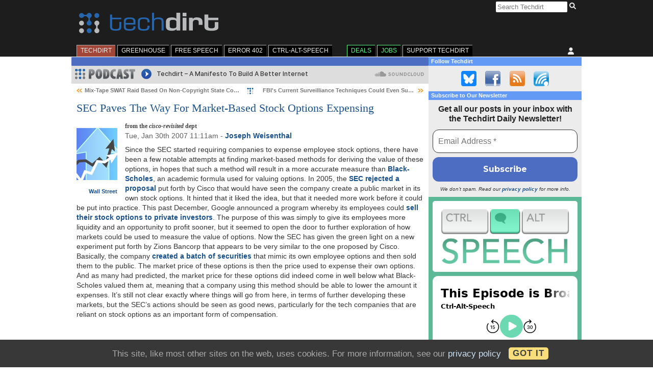

--- FILE ---
content_type: text/html; charset=UTF-8
request_url: https://www.techdirt.com/2007/01/30/sec-paves-the-way-for-market-based-stock-options-expensing/
body_size: 19568
content:
<!DOCTYPE html>
<html lang="en-US">

<head>

	<meta charset="utf-8">
	<meta http-equiv="X-UA-Compatible" content="IE=edge">
	<meta name="viewport" content="width=device-width, initial-scale=1, user-scalable=no">
	<title>SEC Paves The Way For Market-Based Stock Options Expensing | Techdirt</title>

	<meta name='robots' content='max-image-preview:large' />
<link rel='dns-prefetch' href='//plausible.io' />
<link rel='dns-prefetch' href='//cdn.socket.io' />
<link rel='dns-prefetch' href='//stats.wp.com' />
<link rel='preconnect' href='//c0.wp.com' />
<link rel='preconnect' href='//i0.wp.com' />
<link rel="alternate" type="application/rss+xml" title="Techdirt &raquo; Feed" href="https://www.techdirt.com/feed/" />
<link rel="alternate" type="application/rss+xml" title="Techdirt &raquo; Comments Feed" href="https://www.techdirt.com/comments/feed/" />
<link rel="alternate" type="application/rss+xml" title="Techdirt &raquo; SEC Paves The Way For Market-Based Stock Options Expensing Comments Feed" href="https://www.techdirt.com/2007/01/30/sec-paves-the-way-for-market-based-stock-options-expensing/comments/feed/" />
<link rel="alternate" title="oEmbed (JSON)" type="application/json+oembed" href="https://www.techdirt.com/wp-json/oembed/1.0/embed?url=https%3A%2F%2Fwww.techdirt.com%2F2007%2F01%2F30%2Fsec-paves-the-way-for-market-based-stock-options-expensing%2F" />
<link rel="alternate" title="oEmbed (XML)" type="text/xml+oembed" href="https://www.techdirt.com/wp-json/oembed/1.0/embed?url=https%3A%2F%2Fwww.techdirt.com%2F2007%2F01%2F30%2Fsec-paves-the-way-for-market-based-stock-options-expensing%2F&#038;format=xml" />
<style id='wp-img-auto-sizes-contain-inline-css' type='text/css'>
img:is([sizes=auto i],[sizes^="auto," i]){contain-intrinsic-size:3000px 1500px}
/*# sourceURL=wp-img-auto-sizes-contain-inline-css */
</style>
<style id='wp-emoji-styles-inline-css' type='text/css'>

	img.wp-smiley, img.emoji {
		display: inline !important;
		border: none !important;
		box-shadow: none !important;
		height: 1em !important;
		width: 1em !important;
		margin: 0 0.07em !important;
		vertical-align: -0.1em !important;
		background: none !important;
		padding: 0 !important;
	}
/*# sourceURL=wp-emoji-styles-inline-css */
</style>
<style id='wp-block-library-inline-css' type='text/css'>
:root{--wp-block-synced-color:#7a00df;--wp-block-synced-color--rgb:122,0,223;--wp-bound-block-color:var(--wp-block-synced-color);--wp-editor-canvas-background:#ddd;--wp-admin-theme-color:#007cba;--wp-admin-theme-color--rgb:0,124,186;--wp-admin-theme-color-darker-10:#006ba1;--wp-admin-theme-color-darker-10--rgb:0,107,160.5;--wp-admin-theme-color-darker-20:#005a87;--wp-admin-theme-color-darker-20--rgb:0,90,135;--wp-admin-border-width-focus:2px}@media (min-resolution:192dpi){:root{--wp-admin-border-width-focus:1.5px}}.wp-element-button{cursor:pointer}:root .has-very-light-gray-background-color{background-color:#eee}:root .has-very-dark-gray-background-color{background-color:#313131}:root .has-very-light-gray-color{color:#eee}:root .has-very-dark-gray-color{color:#313131}:root .has-vivid-green-cyan-to-vivid-cyan-blue-gradient-background{background:linear-gradient(135deg,#00d084,#0693e3)}:root .has-purple-crush-gradient-background{background:linear-gradient(135deg,#34e2e4,#4721fb 50%,#ab1dfe)}:root .has-hazy-dawn-gradient-background{background:linear-gradient(135deg,#faaca8,#dad0ec)}:root .has-subdued-olive-gradient-background{background:linear-gradient(135deg,#fafae1,#67a671)}:root .has-atomic-cream-gradient-background{background:linear-gradient(135deg,#fdd79a,#004a59)}:root .has-nightshade-gradient-background{background:linear-gradient(135deg,#330968,#31cdcf)}:root .has-midnight-gradient-background{background:linear-gradient(135deg,#020381,#2874fc)}:root{--wp--preset--font-size--normal:16px;--wp--preset--font-size--huge:42px}.has-regular-font-size{font-size:1em}.has-larger-font-size{font-size:2.625em}.has-normal-font-size{font-size:var(--wp--preset--font-size--normal)}.has-huge-font-size{font-size:var(--wp--preset--font-size--huge)}.has-text-align-center{text-align:center}.has-text-align-left{text-align:left}.has-text-align-right{text-align:right}.has-fit-text{white-space:nowrap!important}#end-resizable-editor-section{display:none}.aligncenter{clear:both}.items-justified-left{justify-content:flex-start}.items-justified-center{justify-content:center}.items-justified-right{justify-content:flex-end}.items-justified-space-between{justify-content:space-between}.screen-reader-text{border:0;clip-path:inset(50%);height:1px;margin:-1px;overflow:hidden;padding:0;position:absolute;width:1px;word-wrap:normal!important}.screen-reader-text:focus{background-color:#ddd;clip-path:none;color:#444;display:block;font-size:1em;height:auto;left:5px;line-height:normal;padding:15px 23px 14px;text-decoration:none;top:5px;width:auto;z-index:100000}html :where(.has-border-color){border-style:solid}html :where([style*=border-top-color]){border-top-style:solid}html :where([style*=border-right-color]){border-right-style:solid}html :where([style*=border-bottom-color]){border-bottom-style:solid}html :where([style*=border-left-color]){border-left-style:solid}html :where([style*=border-width]){border-style:solid}html :where([style*=border-top-width]){border-top-style:solid}html :where([style*=border-right-width]){border-right-style:solid}html :where([style*=border-bottom-width]){border-bottom-style:solid}html :where([style*=border-left-width]){border-left-style:solid}html :where(img[class*=wp-image-]){height:auto;max-width:100%}:where(figure){margin:0 0 1em}html :where(.is-position-sticky){--wp-admin--admin-bar--position-offset:var(--wp-admin--admin-bar--height,0px)}@media screen and (max-width:600px){html :where(.is-position-sticky){--wp-admin--admin-bar--position-offset:0px}}

/*# sourceURL=wp-block-library-inline-css */
</style><style id='global-styles-inline-css' type='text/css'>
:root{--wp--preset--aspect-ratio--square: 1;--wp--preset--aspect-ratio--4-3: 4/3;--wp--preset--aspect-ratio--3-4: 3/4;--wp--preset--aspect-ratio--3-2: 3/2;--wp--preset--aspect-ratio--2-3: 2/3;--wp--preset--aspect-ratio--16-9: 16/9;--wp--preset--aspect-ratio--9-16: 9/16;--wp--preset--color--black: #000000;--wp--preset--color--cyan-bluish-gray: #abb8c3;--wp--preset--color--white: #ffffff;--wp--preset--color--pale-pink: #f78da7;--wp--preset--color--vivid-red: #cf2e2e;--wp--preset--color--luminous-vivid-orange: #ff6900;--wp--preset--color--luminous-vivid-amber: #fcb900;--wp--preset--color--light-green-cyan: #7bdcb5;--wp--preset--color--vivid-green-cyan: #00d084;--wp--preset--color--pale-cyan-blue: #8ed1fc;--wp--preset--color--vivid-cyan-blue: #0693e3;--wp--preset--color--vivid-purple: #9b51e0;--wp--preset--gradient--vivid-cyan-blue-to-vivid-purple: linear-gradient(135deg,rgb(6,147,227) 0%,rgb(155,81,224) 100%);--wp--preset--gradient--light-green-cyan-to-vivid-green-cyan: linear-gradient(135deg,rgb(122,220,180) 0%,rgb(0,208,130) 100%);--wp--preset--gradient--luminous-vivid-amber-to-luminous-vivid-orange: linear-gradient(135deg,rgb(252,185,0) 0%,rgb(255,105,0) 100%);--wp--preset--gradient--luminous-vivid-orange-to-vivid-red: linear-gradient(135deg,rgb(255,105,0) 0%,rgb(207,46,46) 100%);--wp--preset--gradient--very-light-gray-to-cyan-bluish-gray: linear-gradient(135deg,rgb(238,238,238) 0%,rgb(169,184,195) 100%);--wp--preset--gradient--cool-to-warm-spectrum: linear-gradient(135deg,rgb(74,234,220) 0%,rgb(151,120,209) 20%,rgb(207,42,186) 40%,rgb(238,44,130) 60%,rgb(251,105,98) 80%,rgb(254,248,76) 100%);--wp--preset--gradient--blush-light-purple: linear-gradient(135deg,rgb(255,206,236) 0%,rgb(152,150,240) 100%);--wp--preset--gradient--blush-bordeaux: linear-gradient(135deg,rgb(254,205,165) 0%,rgb(254,45,45) 50%,rgb(107,0,62) 100%);--wp--preset--gradient--luminous-dusk: linear-gradient(135deg,rgb(255,203,112) 0%,rgb(199,81,192) 50%,rgb(65,88,208) 100%);--wp--preset--gradient--pale-ocean: linear-gradient(135deg,rgb(255,245,203) 0%,rgb(182,227,212) 50%,rgb(51,167,181) 100%);--wp--preset--gradient--electric-grass: linear-gradient(135deg,rgb(202,248,128) 0%,rgb(113,206,126) 100%);--wp--preset--gradient--midnight: linear-gradient(135deg,rgb(2,3,129) 0%,rgb(40,116,252) 100%);--wp--preset--font-size--small: 13px;--wp--preset--font-size--medium: 20px;--wp--preset--font-size--large: 36px;--wp--preset--font-size--x-large: 42px;--wp--preset--spacing--20: 0.44rem;--wp--preset--spacing--30: 0.67rem;--wp--preset--spacing--40: 1rem;--wp--preset--spacing--50: 1.5rem;--wp--preset--spacing--60: 2.25rem;--wp--preset--spacing--70: 3.38rem;--wp--preset--spacing--80: 5.06rem;--wp--preset--shadow--natural: 6px 6px 9px rgba(0, 0, 0, 0.2);--wp--preset--shadow--deep: 12px 12px 50px rgba(0, 0, 0, 0.4);--wp--preset--shadow--sharp: 6px 6px 0px rgba(0, 0, 0, 0.2);--wp--preset--shadow--outlined: 6px 6px 0px -3px rgb(255, 255, 255), 6px 6px rgb(0, 0, 0);--wp--preset--shadow--crisp: 6px 6px 0px rgb(0, 0, 0);}:where(.is-layout-flex){gap: 0.5em;}:where(.is-layout-grid){gap: 0.5em;}body .is-layout-flex{display: flex;}.is-layout-flex{flex-wrap: wrap;align-items: center;}.is-layout-flex > :is(*, div){margin: 0;}body .is-layout-grid{display: grid;}.is-layout-grid > :is(*, div){margin: 0;}:where(.wp-block-columns.is-layout-flex){gap: 2em;}:where(.wp-block-columns.is-layout-grid){gap: 2em;}:where(.wp-block-post-template.is-layout-flex){gap: 1.25em;}:where(.wp-block-post-template.is-layout-grid){gap: 1.25em;}.has-black-color{color: var(--wp--preset--color--black) !important;}.has-cyan-bluish-gray-color{color: var(--wp--preset--color--cyan-bluish-gray) !important;}.has-white-color{color: var(--wp--preset--color--white) !important;}.has-pale-pink-color{color: var(--wp--preset--color--pale-pink) !important;}.has-vivid-red-color{color: var(--wp--preset--color--vivid-red) !important;}.has-luminous-vivid-orange-color{color: var(--wp--preset--color--luminous-vivid-orange) !important;}.has-luminous-vivid-amber-color{color: var(--wp--preset--color--luminous-vivid-amber) !important;}.has-light-green-cyan-color{color: var(--wp--preset--color--light-green-cyan) !important;}.has-vivid-green-cyan-color{color: var(--wp--preset--color--vivid-green-cyan) !important;}.has-pale-cyan-blue-color{color: var(--wp--preset--color--pale-cyan-blue) !important;}.has-vivid-cyan-blue-color{color: var(--wp--preset--color--vivid-cyan-blue) !important;}.has-vivid-purple-color{color: var(--wp--preset--color--vivid-purple) !important;}.has-black-background-color{background-color: var(--wp--preset--color--black) !important;}.has-cyan-bluish-gray-background-color{background-color: var(--wp--preset--color--cyan-bluish-gray) !important;}.has-white-background-color{background-color: var(--wp--preset--color--white) !important;}.has-pale-pink-background-color{background-color: var(--wp--preset--color--pale-pink) !important;}.has-vivid-red-background-color{background-color: var(--wp--preset--color--vivid-red) !important;}.has-luminous-vivid-orange-background-color{background-color: var(--wp--preset--color--luminous-vivid-orange) !important;}.has-luminous-vivid-amber-background-color{background-color: var(--wp--preset--color--luminous-vivid-amber) !important;}.has-light-green-cyan-background-color{background-color: var(--wp--preset--color--light-green-cyan) !important;}.has-vivid-green-cyan-background-color{background-color: var(--wp--preset--color--vivid-green-cyan) !important;}.has-pale-cyan-blue-background-color{background-color: var(--wp--preset--color--pale-cyan-blue) !important;}.has-vivid-cyan-blue-background-color{background-color: var(--wp--preset--color--vivid-cyan-blue) !important;}.has-vivid-purple-background-color{background-color: var(--wp--preset--color--vivid-purple) !important;}.has-black-border-color{border-color: var(--wp--preset--color--black) !important;}.has-cyan-bluish-gray-border-color{border-color: var(--wp--preset--color--cyan-bluish-gray) !important;}.has-white-border-color{border-color: var(--wp--preset--color--white) !important;}.has-pale-pink-border-color{border-color: var(--wp--preset--color--pale-pink) !important;}.has-vivid-red-border-color{border-color: var(--wp--preset--color--vivid-red) !important;}.has-luminous-vivid-orange-border-color{border-color: var(--wp--preset--color--luminous-vivid-orange) !important;}.has-luminous-vivid-amber-border-color{border-color: var(--wp--preset--color--luminous-vivid-amber) !important;}.has-light-green-cyan-border-color{border-color: var(--wp--preset--color--light-green-cyan) !important;}.has-vivid-green-cyan-border-color{border-color: var(--wp--preset--color--vivid-green-cyan) !important;}.has-pale-cyan-blue-border-color{border-color: var(--wp--preset--color--pale-cyan-blue) !important;}.has-vivid-cyan-blue-border-color{border-color: var(--wp--preset--color--vivid-cyan-blue) !important;}.has-vivid-purple-border-color{border-color: var(--wp--preset--color--vivid-purple) !important;}.has-vivid-cyan-blue-to-vivid-purple-gradient-background{background: var(--wp--preset--gradient--vivid-cyan-blue-to-vivid-purple) !important;}.has-light-green-cyan-to-vivid-green-cyan-gradient-background{background: var(--wp--preset--gradient--light-green-cyan-to-vivid-green-cyan) !important;}.has-luminous-vivid-amber-to-luminous-vivid-orange-gradient-background{background: var(--wp--preset--gradient--luminous-vivid-amber-to-luminous-vivid-orange) !important;}.has-luminous-vivid-orange-to-vivid-red-gradient-background{background: var(--wp--preset--gradient--luminous-vivid-orange-to-vivid-red) !important;}.has-very-light-gray-to-cyan-bluish-gray-gradient-background{background: var(--wp--preset--gradient--very-light-gray-to-cyan-bluish-gray) !important;}.has-cool-to-warm-spectrum-gradient-background{background: var(--wp--preset--gradient--cool-to-warm-spectrum) !important;}.has-blush-light-purple-gradient-background{background: var(--wp--preset--gradient--blush-light-purple) !important;}.has-blush-bordeaux-gradient-background{background: var(--wp--preset--gradient--blush-bordeaux) !important;}.has-luminous-dusk-gradient-background{background: var(--wp--preset--gradient--luminous-dusk) !important;}.has-pale-ocean-gradient-background{background: var(--wp--preset--gradient--pale-ocean) !important;}.has-electric-grass-gradient-background{background: var(--wp--preset--gradient--electric-grass) !important;}.has-midnight-gradient-background{background: var(--wp--preset--gradient--midnight) !important;}.has-small-font-size{font-size: var(--wp--preset--font-size--small) !important;}.has-medium-font-size{font-size: var(--wp--preset--font-size--medium) !important;}.has-large-font-size{font-size: var(--wp--preset--font-size--large) !important;}.has-x-large-font-size{font-size: var(--wp--preset--font-size--x-large) !important;}
/*# sourceURL=global-styles-inline-css */
</style>

<style id='classic-theme-styles-inline-css' type='text/css'>
/*! This file is auto-generated */
.wp-block-button__link{color:#fff;background-color:#32373c;border-radius:9999px;box-shadow:none;text-decoration:none;padding:calc(.667em + 2px) calc(1.333em + 2px);font-size:1.125em}.wp-block-file__button{background:#32373c;color:#fff;text-decoration:none}
/*# sourceURL=/wp-includes/css/classic-themes.min.css */
</style>
<style id='woocommerce-inline-inline-css' type='text/css'>
.woocommerce form .form-row .required { visibility: visible; }
/*# sourceURL=woocommerce-inline-inline-css */
</style>
<link rel='stylesheet' id='techdirt-main-css' href='https://www.techdirt.com/wp-content/themes/techdirt/assets/dist/css/style.css?ver=c960805f0eb8bad31b2a67b62bdf4bf2' type='text/css' media='all' />
<link rel='stylesheet' id='techdirt-comments-css' href='https://www.techdirt.com/wp-content/mu-plugins/techdirt-comments/css/style.css?ver=0.0.3' type='text/css' media='all' />
<script type="text/javascript" defer data-domain='techdirt.com' data-api='https://plausible.io/api/event' data-cfasync='false' src="https://plausible.io/js/plausible.outbound-links.js?ver=2.5.0" id="plausible-analytics-js"></script>
<script type="text/javascript" id="plausible-analytics-js-after">
/* <![CDATA[ */
window.plausible = window.plausible || function() { (window.plausible.q = window.plausible.q || []).push(arguments) }
//# sourceURL=plausible-analytics-js-after
/* ]]> */
</script>
<link rel="https://api.w.org/" href="https://www.techdirt.com/wp-json/" /><link rel="alternate" title="JSON" type="application/json" href="https://www.techdirt.com/wp-json/wp/v2/posts/25805" /><link rel="EditURI" type="application/rsd+xml" title="RSD" href="https://www.techdirt.com/xmlrpc.php?rsd" />

<link rel="canonical" href="https://www.techdirt.com/2007/01/30/sec-paves-the-way-for-market-based-stock-options-expensing/" />
<link rel='shortlink' href='https://www.techdirt.com/?p=25805' />
	<style>img#wpstats{display:none}</style>
			<noscript><style>.woocommerce-product-gallery{ opacity: 1 !important; }</style></noscript>
	<meta name="description" content="Since the SEC started requiring companies to expense employee stock options, there have been a few notable attempts at finding market-based methods for deriving the value of these options, in hopes that such a method will result in a more accurate measure than Black-Scholes, an academic formula used for valuing options. In 2005, the SEC&hellip;" />

<!-- Jetpack Open Graph Tags -->
<meta property="og:type" content="article" />
<meta property="og:title" content="SEC Paves The Way For Market-Based Stock Options Expensing" />
<meta property="og:url" content="https://www.techdirt.com/2007/01/30/sec-paves-the-way-for-market-based-stock-options-expensing/" />
<meta property="og:description" content="Since the SEC started requiring companies to expense employee stock options, there have been a few notable attempts at finding market-based methods for deriving the value of these options, in hopes…" />
<meta property="article:published_time" content="2007-01-30T11:11:16+00:00" />
<meta property="article:modified_time" content="2021-01-01T12:33:01+00:00" />
<meta property="og:site_name" content="Techdirt" />
<meta property="og:image" content="https://www.techdirt.com/wp-content/themes/techdirt/assets/images/td-rect-logo-white.png" />
<meta property="og:image:width" content="1200" />
<meta property="og:image:height" content="630" />
<meta property="og:image:alt" content="" />
<meta property="og:locale" content="en_US" />
<meta name="twitter:image" content="https://www.techdirt.com/wp-content/themes/techdirt/assets/images/techdirt-white-square.png" />
<meta name="twitter:text:title" content="SEC Paves The Way For Market-Based Stock Options Expensing" />
<meta name="twitter:card" content="summary" />

<!-- End Jetpack Open Graph Tags -->
<link rel="icon" href="https://i0.wp.com/www.techdirt.com/wp-content/uploads/2022/02/cropped-techdirt-square-512x512-1.png?fit=32%2C32&#038;ssl=1" sizes="32x32" />
<link rel="icon" href="https://i0.wp.com/www.techdirt.com/wp-content/uploads/2022/02/cropped-techdirt-square-512x512-1.png?fit=192%2C192&#038;ssl=1" sizes="192x192" />
<link rel="apple-touch-icon" href="https://i0.wp.com/www.techdirt.com/wp-content/uploads/2022/02/cropped-techdirt-square-512x512-1.png?fit=180%2C180&#038;ssl=1" />
<meta name="msapplication-TileImage" content="https://i0.wp.com/www.techdirt.com/wp-content/uploads/2022/02/cropped-techdirt-square-512x512-1.png?fit=270%2C270&#038;ssl=1" />
		<style type="text/css" id="wp-custom-css">
			/* 2022-02-27 drhinehart | temp insider comment background fix*/

/* Deprecated? - leigh */

.comment.insider {
	background-color: #ffffff !important
}

/* Quick fix for Greenhouse logo being horizontally squished in header. Still possible for some squishing to happen on small mobile screens, will revisit this soon */

body:not(.woocommerce-account) #header #hdr_logo {
	width: auto;
}

/* Bluesky Button */

.follow.bluesky {
  background-image: url('/wp-content/uploads/2025/10/social-bluesky.png');
  background-position: 0 0;
}

/* Anniversary Banner 

#header #hdr_logo {
	position: relative;	
}

body:not(.tax-edition) #header #hdr_logo::after {
	content: url('https://www.techdirt.com/wp-content/uploads/2022/08/techdirt-25-banner.png');
	position: absolute;
	left: -11.1%;
	bottom: -60%;
} */

/* fixing the post display on https://www.techdirt.com/2020/05/20/our-new-blog-series-exploring-tech-time-covid/ */
#storywrap-254013{
	overflow: visible;
	padding-top: 15px;
}

/* center bluesky embeds */

div.bluesky-embed {
	margin-left: auto;
	margin-right: auto;
}

/* New Comment Colours */

.comment.by-insider, .comment.by-author {
	background-color: #f8fcff;
}

.comment.by-post-author, .comment.by-staff {
	background-color: #eff4fa;
}

/* styles for Ctrl-Alt-Speech edition */

.storyblock.edition-ctrlaltspeech a, .storyblock.edition-ctrlaltspeech h1 {
	color: #4ea083;
}

.storyblock.edition-ctrlaltspeech a:visited {
	color: #458b73;
}

.storyblock.edition-ctrlaltspeech div.details > p {
	white-space: nowrap;
}

/* hide all comments in reported thread */

.comment.flagged > .comment {
	display:none;
}

.comment.flagged:has(> .comment) > p:not(.screen-reader-text)::after {
	content: 'Replies are hidden.';
	display: block;
	color: #777;
	margin-top: 0.5em;
	margin-left: 0.25em;
	font-style: italic;
	background-image: url("data:image/svg+xml,%3Csvg xmlns='http://www.w3.org/2000/svg' width='14' height='14' viewBox='0 0 14 14' xml:space='preserve'%3E%3Cpolygon fill='%23999' points='2,6 2,0 0,0 0,6 0,8 2,8 14,8 14,6 '/%3E%3C/svg%3E");
	background-repeat: no-repeat;
	padding-left: 17px;
	padding-bottom: 6px;
	background-position: 0 1px;
}
/* Contact Form Textarea styles -
Glynn delete when you have updated the CSS */
.td-contact-form .td-contact-form-field-wrap textarea {
	width: 100%
}

/* Contact Form Label styles -
Glynn delete when you have updated the CSS */
.td-contact-form .td-contact-form-field-wrap label {
	text-align: left;
	width: auto;
}

/* MailPoet subscription and related pages @kathrynwp */
.mailpoet_page-template-default .byline,
.mailpoet_page-template-default .storynav,
.mailpoet_page-template-default .relposts,
.mailpoet_page-template-default .storyfooter {
    display: none;
}
.mailpoet_page-template-default .story > .postbody > .details {
    padding: inherit;
}

.mailpoet_page-template-default .mailpoet_paragraph {
    margin-bottom: 15px;
}

/* MailPoet unsub page @kathrynwp */
#storywrap-519009 .story h1.posttitle {
    font-size: 36px;
}

#storywrap-519009 .mailpoet_confirm_unsubscribe {
    font-size: 24px;
    line-height: 1.4;
}

#storywrap-519009 .mailpoet_confirm_unsubscribe a {
   background-color: #4c6dc1;
   color: #ffffff;
   padding: 12px;
   border-radius: 12px;
   display: block;
   margin-top: 15px;
  width: 300px;
  text-align: center;
}		</style>
		
	<noscript>
		<!--
		* Hide expand/collapse if javascript is disable.
		*
		* Issue: https://github.com/a8cteam51/techdirt/issues/252#issuecomment-669532811
		-->
		<style>
			.td-expand-collapse-text {
				display: none;
			}
		</style>
	</noscript>
<link rel='stylesheet' id='mailpoet_public-css' href='https://www.techdirt.com/wp-content/plugins/mailpoet/assets/dist/css/mailpoet-public.eb66e3ab.css?ver=6.9' type='text/css' media='all' />
<link rel='stylesheet' id='mailpoet_custom_fonts_0-css' href='https://fonts.googleapis.com/css?family=Abril+FatFace%3A400%2C400i%2C700%2C700i%7CAlegreya%3A400%2C400i%2C700%2C700i%7CAlegreya+Sans%3A400%2C400i%2C700%2C700i%7CAmatic+SC%3A400%2C400i%2C700%2C700i%7CAnonymous+Pro%3A400%2C400i%2C700%2C700i%7CArchitects+Daughter%3A400%2C400i%2C700%2C700i%7CArchivo%3A400%2C400i%2C700%2C700i%7CArchivo+Narrow%3A400%2C400i%2C700%2C700i%7CAsap%3A400%2C400i%2C700%2C700i%7CBarlow%3A400%2C400i%2C700%2C700i%7CBioRhyme%3A400%2C400i%2C700%2C700i%7CBonbon%3A400%2C400i%2C700%2C700i%7CCabin%3A400%2C400i%2C700%2C700i%7CCairo%3A400%2C400i%2C700%2C700i%7CCardo%3A400%2C400i%2C700%2C700i%7CChivo%3A400%2C400i%2C700%2C700i%7CConcert+One%3A400%2C400i%2C700%2C700i%7CCormorant%3A400%2C400i%2C700%2C700i%7CCrimson+Text%3A400%2C400i%2C700%2C700i%7CEczar%3A400%2C400i%2C700%2C700i%7CExo+2%3A400%2C400i%2C700%2C700i%7CFira+Sans%3A400%2C400i%2C700%2C700i%7CFjalla+One%3A400%2C400i%2C700%2C700i%7CFrank+Ruhl+Libre%3A400%2C400i%2C700%2C700i%7CGreat+Vibes%3A400%2C400i%2C700%2C700i&#038;ver=6.9' type='text/css' media='all' />
<link rel='stylesheet' id='mailpoet_custom_fonts_1-css' href='https://fonts.googleapis.com/css?family=Heebo%3A400%2C400i%2C700%2C700i%7CIBM+Plex%3A400%2C400i%2C700%2C700i%7CInconsolata%3A400%2C400i%2C700%2C700i%7CIndie+Flower%3A400%2C400i%2C700%2C700i%7CInknut+Antiqua%3A400%2C400i%2C700%2C700i%7CInter%3A400%2C400i%2C700%2C700i%7CKarla%3A400%2C400i%2C700%2C700i%7CLibre+Baskerville%3A400%2C400i%2C700%2C700i%7CLibre+Franklin%3A400%2C400i%2C700%2C700i%7CMontserrat%3A400%2C400i%2C700%2C700i%7CNeuton%3A400%2C400i%2C700%2C700i%7CNotable%3A400%2C400i%2C700%2C700i%7CNothing+You+Could+Do%3A400%2C400i%2C700%2C700i%7CNoto+Sans%3A400%2C400i%2C700%2C700i%7CNunito%3A400%2C400i%2C700%2C700i%7COld+Standard+TT%3A400%2C400i%2C700%2C700i%7COxygen%3A400%2C400i%2C700%2C700i%7CPacifico%3A400%2C400i%2C700%2C700i%7CPoppins%3A400%2C400i%2C700%2C700i%7CProza+Libre%3A400%2C400i%2C700%2C700i%7CPT+Sans%3A400%2C400i%2C700%2C700i%7CPT+Serif%3A400%2C400i%2C700%2C700i%7CRakkas%3A400%2C400i%2C700%2C700i%7CReenie+Beanie%3A400%2C400i%2C700%2C700i%7CRoboto+Slab%3A400%2C400i%2C700%2C700i&#038;ver=6.9' type='text/css' media='all' />
<link rel='stylesheet' id='mailpoet_custom_fonts_2-css' href='https://fonts.googleapis.com/css?family=Ropa+Sans%3A400%2C400i%2C700%2C700i%7CRubik%3A400%2C400i%2C700%2C700i%7CShadows+Into+Light%3A400%2C400i%2C700%2C700i%7CSpace+Mono%3A400%2C400i%2C700%2C700i%7CSpectral%3A400%2C400i%2C700%2C700i%7CSue+Ellen+Francisco%3A400%2C400i%2C700%2C700i%7CTitillium+Web%3A400%2C400i%2C700%2C700i%7CUbuntu%3A400%2C400i%2C700%2C700i%7CVarela%3A400%2C400i%2C700%2C700i%7CVollkorn%3A400%2C400i%2C700%2C700i%7CWork+Sans%3A400%2C400i%2C700%2C700i%7CYatra+One%3A400%2C400i%2C700%2C700i&#038;ver=6.9' type='text/css' media='all' />
<link rel='stylesheet' id='eu-cookie-law-style-css' href='https://www.techdirt.com/wp-content/plugins/jetpack/modules/widgets/eu-cookie-law/style.css?ver=15.5-a.5' type='text/css' media='all' />
</head>

<body class="wp-singular post-template-default single single-post postid-25805 single-format-standard wp-theme-techdirt theme-techdirt woocommerce-no-js current-menu-techdirt">

	
	
	<div id="wrapper">

		<div id="top">

			<div id="header">

				
<div id="hdr_search">

	<form method="get" id="searchform" action="https://www.techdirt.com/search/">

		<input class="searchq" type="search" size="16" name="q" placeholder="Search Techdirt" />
		<button type="submit" class="search-submit icon" value="Search">
			<svg class="search-icon">
				<use href="https://www.techdirt.com/wp-content/themes/techdirt/assets/images/magnifying-glass.svg#search" />
			</svg>
		</button>

	</form>

</div>

				<div id="hdr_logo">

					<a href="https://www.techdirt.com/">
						<img class="hdr_title" src="https://www.techdirt.com/wp-content/themes/techdirt/assets/images/techdirt.svg" alt="Techdirt.">					</a>

					
				</div>

				<div class="header-mid-promo">
									</div>

				
<div id="hdr_nav">

	<div id="hdr_nav_user">

		<label for="user_toggle_checkbox" class="user-toggle-checkbox-label">

							<span id="user-toggle">
					<svg class="user-icon" title="Unauthenticated user">
						<use href="https://www.techdirt.com/wp-content/themes/techdirt/assets/images/user.svg#user" />
					</svg>
				</span>
				
		</label>

		<input type="checkbox" id="user_toggle_checkbox">

		<div class="menu-mediakit-top-menu-container">

			<ul id="menu-mediakit-top-menu" class="user_menu">

			
					<li>
						<a href="https://www.techdirt.com/my-account/">
							Sign In						</a>
					</li>
					<li>
						<a href="https://www.techdirt.com/register/">
							Register						</a>
					</li>
					<li>
						<a href="https://www.techdirt.com/preferences/">
							Preferences						</a>
					</li>

							</ul>

		</div>

	</div>

	<div id="hdr_nav_tabs">

		<label for="tabs_toggle_checkbox" class="tabs-toggle-checkbox-label">
			<span id="tabs-toggle" class="tabs-toggle">
				Techdirt				<svg class="bars-icon">
					<use href="https://www.techdirt.com/wp-content/themes/techdirt/assets/images/bars.svg#bars" />
				</svg>
			</span>
		</label>

		<input type="checkbox" value="tabs-toggle" id="tabs_toggle_checkbox" />

		<div id="hdr_nav_tabs" class="menu-main-menu-container"><ul id="menu-main-menu" class="tabs_menu"><li id="menu-item-289" class="menu-techdirt menu-item menu-item-type-custom menu-item-object-custom menu-item-289"><a href="/">TechDirt</a></li>
<li id="menu-item-187597" class="menu-greenhouse menu-item menu-item-type-taxonomy menu-item-object-edition menu-item-187597"><a href="https://www.techdirt.com/edition/greenhouse/">GreenHouse</a></li>
<li id="menu-item-96425" class="menu-freespeech menu-item menu-item-type-taxonomy menu-item-object-edition menu-item-96425"><a href="https://www.techdirt.com/edition/freespeech/">Free Speech</a></li>
<li id="menu-item-423442" class="menu-item menu-item-type-custom menu-item-object-custom menu-item-423442"><a href="https://www.techdirt.com/edition/webmonetization/">Error 402</a></li>
<li id="menu-item-433982" class="menu-item menu-item-type-custom menu-item-object-custom menu-item-433982"><a href="https://www.techdirt.com/edition/ctrlaltspeech/">Ctrl-Alt-Speech</a></li>
<li id="menu-item-291" class="tab_deals menu-item menu-item-type-custom menu-item-object-custom menu-item-291"><a target="_blank" href="https://deals.techdirt.com/">Deals</a></li>
<li id="menu-item-292" class="tab_jobs menu-item menu-item-type-custom menu-item-object-custom menu-item-292"><a target="_blank" href="https://jobs.techdirt.com/">Jobs</a></li>
<li id="menu-item-167587" class="menu-item menu-item-type-post_type menu-item-object-page menu-item-167587"><a href="https://www.techdirt.com/support/">Support Techdirt</a></li>
</ul></div>
	</div>

</div>

			</div>

		</div>

		<div id="middle" class="">

<div id="maincol-wrap">

	<div id="maincolumn">

		<div class="maincolumn_head">

			
		</div>

		<div class="maincol-top">
			<div style="background: #dddddd; padding: 6px 7px;"><a href="https://www.techdirt.com/blog/podcast/"><img style="display: block; float: left; margin-right: 12px;" src="https://ii.techdirt.com/s/t/i/podcast-title-small.png" /></a>
<div style="width: calc(100% - 130px); max-width: 556px; float: left;"><iframe src="https://w.soundcloud.com/player/?url=https%3A//api.soundcloud.com/tracks/2251652468&amp;color=2665ad&amp;inverse=false&amp;auto_play=false&amp;show_user=true" width="100%" height="20" frameborder="no" scrolling="no"></iframe></div>
<div style="clear: both;"></div>
</div>		</div>

		
<div class="storynav techdirt">

	<div class="storynav-prev"><a href="https://www.techdirt.com/2007/01/30/mix-tape-swat-raid-based-on-non-copyright-state-copyright-law/" title="previous Techdirt post: Mix-Tape SWAT Raid Based On Non-Copyright State Copyright Law">Mix-Tape SWAT Raid Based On Non-Copyright State Copyright Law</a></div>

	<div class="storynav-next"><a href="https://www.techdirt.com/2007/01/30/fbis-current-surveilliance-techniques-could-even-surpass-carnivore/" title="next Techdirt post: FBI&#039;s Current Surveilliance Techniques Could Even Surpass Carnivore">FBI&#039;s Current Surveilliance Techniques Could Even Surpass Carnivore</a></div>

</div>

<div class="storynav">
	</div>

<div id="25805" class="storyblock edition-techdirt">

	<div id="storywrap-25805" class="storywrap ">

		<div class="story">

			<div class="postbody">

				
<h1 class="posttitle">

	
			SEC Paves The Way For Market-Based Stock Options Expensing
	
	
</h1>

				
<div class="details">

	
				<a href="https://www.techdirt.com/?s&#038;topic=wallstreet">
					<img class="topic_icon" src="https://www.techdirt.com/wp-content/uploads/2022/07/topic-WallStreet.png" />
				</a>

				
		<p>
			<a href="https://www.techdirt.com/?s&#038;topic=wallstreet">
				Wall Street			</a>
		</p>

		
</div>

				<h3>from the <i>cisco-revisited</i> dept</h3>
				
<div class="byline">

	<span class="pub_date">
		Tue, Jan 30th 2007 11:11am - 	</span>

	<a href="https://www.techdirt.com/user/joseph/" title="Posts by Joseph Weisenthal" class="author url fn" rel="author">Joseph Weisenthal</a>
</div>

				<p>Since the SEC started requiring companies to expense employee stock options, there have been a few notable attempts at finding market-based methods for deriving the value of these options, in hopes that such a method will result in a more accurate measure than <a href="http://en.wikipedia.org/wiki/Black-Scholes">Black-Scholes</a>, an academic formula used for valuing options.  In 2005, the <a href="https://www.techdirt.com/articles/20050511/1928253.shtml">SEC rejected a proposal</a> put forth by Cisco that would have seen the company create a public market in its own stock options.  It hinted that it liked the idea, but that it needed more work before it could be put into practice.  This past December, Google announced a program whereby its employees could <a href="https://www.techdirt.com/article.php?sid=20061213/103641&#038;cid=81">sell their stock options to private investors</a>.  The purpose of this was simply to give its employees more liquidity and an opportunity to profit sooner, but it seemed to open the door to further exploration of how markets could be used to measure the value of options.  Now the SEC has given the green light on a new experiment put forth by Zions Bancorp that appears to be very similar to the one proposed by Cisco.  Basically, the company <a href="http://www.emailthis.clickability.com/et/emailThis?clickMap=viewThis&#038;etMailToID=1442198271">created a batch of securities</a> that mimic its own employee options and then sold them to the public.  The market price of these options is then the price used to expense their own options.  And as many had predicted, the market price for these options did indeed come in well below what Black-Scholes valued them at, meaning that a company using this method should be able to lower the amount it expenses.  It&#8217;s still not clear exactly where things will go from here, in terms of further developing these markets, but the SEC&#8217;s actions should be seen as good news, particularly for the tech companies that are reliant on stock options as an important form of compensation.</p>

				
<p class="filed">

	
	<br />

	
</p>

			</div>

		</div>

		
	</div>

	
<div class="storyfooter">

	<div class="storytools">


		
<div class="sharetools">

	
		<a href="https://www.techdirt.com/2007/01/30/sec-paves-the-way-for-market-based-stock-options-expensing/"
			title="Short Link - right-click to copy"
			class="td-copy-link share_pop"
			data-story_id="25805"
			target="_blank"
			data-nonce=""
		>
			<span class="share_button share_link"></span>
		</a>

		
		<a href=""
			title="Email this"
			class="td-email-this user-not-logged-in share_pop"
			data-story_id="25805"
			target="_blank"
			data-nonce="5932659f1a"
		>
			<span class="share_button share_email"></span>
		</a>

		
		<a href="https://reddit.com/submit?url=https%3A%2F%2Fwww.techdirt.com%2F2007%2F01%2F30%2Fsec-paves-the-way-for-market-based-stock-options-expensing%2F&#038;title=SEC%20Paves%20The%20Way%20For%20Market-Based%20Stock%20Options%20Expensing"
			title="Reddit This!"
			class=" share_pop"
			data-story_id="25805"
			target="_blank"
			data-nonce=""
		>
			<span class="share_button share_reddit"></span>
		</a>

		
		<a href="https://twitter.com/share?url=https%3A%2F%2Fwww.techdirt.com%2F2007%2F01%2F30%2Fsec-paves-the-way-for-market-based-stock-options-expensing%2F&#038;text=SEC%20Paves%20The%20Way%20For%20Market-Based%20Stock%20Options%20Expensing&#038;via=Techdirt"
			title="Tweet"
			class=" share_pop"
			data-story_id="25805"
			target="_blank"
			data-nonce=""
		>
			<span class="share_button share_twitter"></span>
		</a>

		
		<a href="https://www.facebook.com/sharer.php?u=https%3A%2F%2Fwww.techdirt.com%2F2007%2F01%2F30%2Fsec-paves-the-way-for-market-based-stock-options-expensing%2F&#038;t=SEC%20Paves%20The%20Way%20For%20Market-Based%20Stock%20Options%20Expensing"
			title="Share on Facebook"
			class=" share_pop"
			data-story_id="25805"
			target="_blank"
			data-nonce=""
		>
			<span class="share_button share_facebook"></span>
		</a>

		
		<a href="https://www.linkedin.com/shareArticle?mini=true&#038;ro=false&#038;url=https%3A%2F%2Fwww.techdirt.com%2F2007%2F01%2F30%2Fsec-paves-the-way-for-market-based-stock-options-expensing%2F&#038;title=SEC%20Paves%20The%20Way%20For%20Market-Based%20Stock%20Options%20Expensing"
			title="Share on LinkedIn"
			class=" share_pop"
			data-story_id="25805"
			target="_blank"
			data-nonce=""
		>
			<span class="share_button share_linkedin"></span>
		</a>

		
</div>

		<div class="storylinks">


			
			<a href="https://www.techdirt.com/2007/01/30/sec-paves-the-way-for-market-based-stock-options-expensing/#respond" class="story-leave-comment">Leave a Comment</a>
		</div>

	</div>

	
			<div id="post_footer">
					</div>
	
</div>

	
	<div class="relposts">

		<div class="maincolumn_head">
			If you liked this post, you may also be interested in...		</div>

		<div class="maincolmod">

			<ul>

				
						<li>
							<a href="https://www.techdirt.com/2026/01/27/cdc-dep-director-on-measles-going-kazoo-its-just-the-cost-of-doing-business/">
								CDC Dep. Director On Measles Going Kazoo: It&#039;s Just &#039;The Cost Of Doing Business&#039;							</a>
						</li>

						
						<li>
							<a href="https://www.techdirt.com/2026/01/27/how-hackers-are-fighting-back-against-ice/">
								How Hackers Are Fighting Back Against ICE							</a>
						</li>

						
						<li>
							<a href="https://www.techdirt.com/2026/01/27/tiktok-already-getting-shittier-under-the-ownership-of-trumps-billionaire-buddies/">
								TikTok Already Getting Shittier Under The Ownership Of Trump&#039;s Billionaire Buddies							</a>
						</li>

						
						<li>
							<a href="https://www.techdirt.com/2026/01/27/border-patrol-thug-greg-bovino-gets-booted-back-to-the-border-by-the-trump-administration/">
								Border Patrol Thug Greg Bovino Gets Booted Back To The Border By The Trump Administration							</a>
						</li>

						
						<li>
							<a href="https://www.techdirt.com/2026/01/27/atproto-the-enshittification-killswitch-that-enables-resonant-computing/">
								ATproto: The Enshittification Killswitch That Enables Resonant Computing							</a>
						</li>

						
			</ul>

			
		</div>

	</div>

	
	
			<div class="comments-wrapper section-inner">

			<template id="preview-template">
		<div class="comment">
			<article class="comment-body">
				<header class="comment-meta">
					<div class="comment-author vcard">
						<img alt="" src="" class="avatar" height="120" width="120">
						<span class="fn"></span>
						<span class="screen-reader-text says">says:</span>
					</div>
					<div class="comment-metadata">
						<a href="#">
							<time datetime=""></time>
						</a>
					</div>
					<h1 class="comment-title"></h1>
				</header>
				<div class="comment-content entry-content"></div>
			</article>
		</div>
	</template>
		<div id="respond" class="comment-respond">
		<div id="preview-wrapper"></div><h2 id="reply-title" class="comment-reply-title">Add Your Comment <small><a rel="nofollow" id="cancel-comment-reply-link" href="/2007/01/30/sec-paves-the-way-for-market-based-stock-options-expensing/#respond" style="display:none;">Cancel reply</a></small></h2><form action="https://www.techdirt.com/wp-comments-post.php" method="post" id="commentform" class="section-inner thin max-percentage"><p class="comment-notes"><span id="email-notes">Your email address will not be published.</span> <span class="required-field-message">Required fields are marked <span class="required">*</span></span></p><p>Have a Techdirt Account? <a href="https://www.techdirt.com/my-account/?redirect_to=https://www.techdirt.com/2007/01/30/sec-paves-the-way-for-market-based-stock-options-expensing/#respond">Sign in now</a>. Want one? <a href="https://www.techdirt.com/register/">Register here</a></p><p class="comment-form-author"><label for="author">Name</label> <input id="author" name="author" type="text" value="" size="30" maxlength="245" /></p><p class="comment-form-email"><label for="email">Email</label> <input id="email" name="email" type="email" value="" size="30" maxlength="100" aria-describedby="email-notes" /></p><p class="comment-form-newsletter"><input type="checkbox" name="comment_newsletter" id="comment_newsletter" /><label for="comment_newsletter">Subscribe to the <a href="https://listserv.techdirt.com/cgi-bin/dada/mail.cgi/list/techdirt/">Techdirt Daily</a> newsletter</label></p><p class="comment-form-url"><label for="url">URL</label> <input id="url" name="url" type="url" value="" size="30" maxlength="200" /></p><p class="comment-form-subject"><label for="td-subject">Subject</label> <input id="td-subject" name="td_subject" type="text" value="" placeholder="Subject" /></p><p class="comment-form-comment"><label for="comment">Comment <span class="required">*</span></label> <textarea id="comment" name="comment" cols="45" rows="8" maxlength="65525" required></textarea></p><h3>Comment Options:</h3><div class="comment-form-markdown"><input checked="checked" type="radio" id="format-markdown-radio" name="td_comment_format" value="markdown"><label for="format-markdown-radio">Use <a href="https://commonmark.org/help/">markdown</a>.</label> <input type="radio" id="format-text-radio" name="td_comment_format" value="text"><label for="format-text-radio">Use plain text.</label></div><div class="comment-form-rating">Make this the <span class="radio-first-last-word-wrap"><input disabled type="radio" id="first-word-radio" name="td_promote_rating" value="first-word"><label for="first-word-radio">First Word</label> or <input disabled type="radio" id="last-word-radio" name="td_promote_rating" value="last-word"><label for="last-word-radio">Last Word.</label></span><span class="radio-no-rating-wrap"><input checked="checked" type="radio" id="no-rating-radio" name="td_promote_rating" value="none"><label for="no-rating-radio">No thanks.</label></span> <small>(<a href="https://rtb.techdirt.com/products/credits/">get credits</a> or <a href="https://www.techdirt.com/wp-login.php?redirect_to=https%3A%2F%2Fwww.techdirt.com%2F2007%2F01%2F30%2Fsec-paves-the-way-for-market-based-stock-options-expensing%2F">sign in</a> to see balance)</small> <a class="whats-this-toggle" href="#"><span class="screen-reader-text">what's this?</span></a><section class="comment-promoted-info"><h4>What's this?</h4><p>Techdirt community members with Techdirt Credits can spotlight a comment as either the "First Word" or "Last Word" on a particular comment thread. Credits can be purchased at the <a href="https://rtb.techdirt.com/products/credits/" target="_blank">Techdirt Insider Shop »</a></p></section></div>



<p class="form-submit"><input name="submit" type="submit" id="submit" class="submit" value="Post Comment" /><input name="preview" type="button" id="preview" class="submit" value="Preview"> <input type='hidden' name='comment_post_ID' value='25805' id='comment_post_ID' />
<input type='hidden' name='comment_parent' id='comment_parent' value='0' />
</p><p style="display: none;"><input type="hidden" id="akismet_comment_nonce" name="akismet_comment_nonce" value="8dcdddecbb" /></p><p style="display: none !important;" class="akismet-fields-container" data-prefix="ak_"><label>&#916;<textarea name="ak_hp_textarea" cols="45" rows="8" maxlength="100"></textarea></label><input type="hidden" id="ak_js_1" name="ak_js" value="33"/><script>document.getElementById( "ak_js_1" ).setAttribute( "value", ( new Date() ).getTime() );</script></p></form>	</div><!-- #respond -->
	
		</div><!-- .comments-wrapper -->
		
</div>

<div class="storynav techdirt">

	<div class="storynav-prev"><a href="https://www.techdirt.com/2007/01/30/mix-tape-swat-raid-based-on-non-copyright-state-copyright-law/" title="previous Techdirt post: Mix-Tape SWAT Raid Based On Non-Copyright State Copyright Law">Mix-Tape SWAT Raid Based On Non-Copyright State Copyright Law</a></div>

	<div class="storynav-next"><a href="https://www.techdirt.com/2007/01/30/fbis-current-surveilliance-techniques-could-even-surpass-carnivore/" title="next Techdirt post: FBI&#039;s Current Surveilliance Techniques Could Even Surpass Carnivore">FBI&#039;s Current Surveilliance Techniques Could Even Surpass Carnivore</a></div>

</div>

<div class="storynav">
	</div>

	</div><!-- #maincolumn -->

</div><!-- #maincol-wrap -->


<div id="rightcolumn">

	<section><div class="widget_techdirt_social" id="techdirt_social-2"><div class="rightcolumn_head">Follow Techdirt</div>
<div id="subscribe">

	<a href="https://bsky.app/profile/techdirt.com" title="Follow us on Bluesky" class="follow follow bluesky" target="_blank"></a><a href="https://www.facebook.com/techdirt" title="Become a fan on Facebook" class="follow follow facebook" target="_blank"></a><a href="https://www.techdirt.com/feed/" title="Subscribe to our RSS Feed" class="follow follow rss" target="_blank"></a><a href="https://www.techdirt.com/podcast.xml" title="Subscribe to our Podcast" class="follow follow podcast" target="_blank"></a>
	<div id="td_email_sub_form" class="td-subscription-form">

		<h3>Techdirt Daily Newsletter</h3>

		<form action="https://news.techdirt.com/cgi-bin/dada/mail.cgi" method="post">

			<input name="f" value="subscribe" type="hidden">

			<input name="list" value="tddaily" type="hidden">

			<input name="email" id="sub_email" size="25" maxlength="1024" placeholder="Enter Your Email Address" type="email">

			<input id="td_subscribe" name="td_subscribe" value="Subscribe" type="submit">

		</form>

	</div>

</div>
</div></section>      <section><div class="widget_mailpoet_form" id="mailpoet_form-2">
  
      <div class="rightcolumn_head">Subscribe to Our Newsletter</div>
  
  <div class="
    mailpoet_form_popup_overlay
      "></div>
  <div
    id="mailpoet_form_2"
    class="
      mailpoet_form
      mailpoet_form_widget
      mailpoet_form_position_
      mailpoet_form_animation_
    "
      >

    <style type="text/css">
     #mailpoet_form_2 .mailpoet_form {  }
#mailpoet_form_2 form { margin-bottom: 0; }
#mailpoet_form_2 p.mailpoet_form_paragraph { margin-bottom: 10px; }
#mailpoet_form_2 p.mailpoet_form_paragraph.last { margin-bottom: 0; }
#mailpoet_form_2 .mailpoet_column_with_background { padding: 10px; }
#mailpoet_form_2 .mailpoet_form_column:not(:first-child) { margin-left: 20px; }
#mailpoet_form_2 .mailpoet_paragraph { line-height: 20px; margin-bottom: 8px; }
#mailpoet_form_2 .mailpoet_segment_label, #mailpoet_form_2 .mailpoet_text_label, #mailpoet_form_2 .mailpoet_textarea_label, #mailpoet_form_2 .mailpoet_select_label, #mailpoet_form_2 .mailpoet_radio_label, #mailpoet_form_2 .mailpoet_checkbox_label, #mailpoet_form_2 .mailpoet_list_label, #mailpoet_form_2 .mailpoet_date_label { display: block; font-weight: normal; }
#mailpoet_form_2 .mailpoet_text, #mailpoet_form_2 .mailpoet_textarea, #mailpoet_form_2 .mailpoet_select, #mailpoet_form_2 .mailpoet_date_month, #mailpoet_form_2 .mailpoet_date_day, #mailpoet_form_2 .mailpoet_date_year, #mailpoet_form_2 .mailpoet_date { display: block; }
#mailpoet_form_2 .mailpoet_text, #mailpoet_form_2 .mailpoet_textarea { width: 200px; }
#mailpoet_form_2 .mailpoet_checkbox {  }
#mailpoet_form_2 .mailpoet_submit {  }
#mailpoet_form_2 .mailpoet_divider {  }
#mailpoet_form_2 .mailpoet_message {  }
#mailpoet_form_2 .mailpoet_form_loading { width: 30px; text-align: center; line-height: normal; }
#mailpoet_form_2 .mailpoet_form_loading > span { width: 5px; height: 5px; background-color: #5b5b5b; }
#mailpoet_form_2 h2.mailpoet-heading { margin: 0 0 12px 0; }
#mailpoet_form_2 h1.mailpoet-heading { margin: 0 0 10px; }#mailpoet_form_2{border-radius: 25px;text-align: center;}#mailpoet_form_2 form.mailpoet_form {padding: 8px;}#mailpoet_form_2{width: 100%;}#mailpoet_form_2 .mailpoet_message {margin: 0; padding: 0 20px;}
        #mailpoet_form_2 .mailpoet_validate_success {color: #00d084}
        #mailpoet_form_2 input.parsley-success {color: #00d084}
        #mailpoet_form_2 select.parsley-success {color: #00d084}
        #mailpoet_form_2 textarea.parsley-success {color: #00d084}
      
        #mailpoet_form_2 .mailpoet_validate_error {color: #cf2e2e}
        #mailpoet_form_2 input.parsley-error {color: #cf2e2e}
        #mailpoet_form_2 select.parsley-error {color: #cf2e2e}
        #mailpoet_form_2 textarea.textarea.parsley-error {color: #cf2e2e}
        #mailpoet_form_2 .parsley-errors-list {color: #cf2e2e}
        #mailpoet_form_2 .parsley-required {color: #cf2e2e}
        #mailpoet_form_2 .parsley-custom-error-message {color: #cf2e2e}
      #mailpoet_form_2 .mailpoet_paragraph.last {margin-bottom: 0} @media (max-width: 500px) {#mailpoet_form_2 {background-image: none;}} @media (min-width: 500px) {#mailpoet_form_2 .last .mailpoet_paragraph:last-child {margin-bottom: 0}}  @media (max-width: 500px) {#mailpoet_form_2 .mailpoet_form_column:last-child .mailpoet_paragraph:last-child {margin-bottom: 0}} 
    </style>

    <form
      target="_self"
      method="post"
      action="https://www.techdirt.com/wp-admin/admin-post.php?action=mailpoet_subscription_form"
      class="mailpoet_form mailpoet_form_form mailpoet_form_widget"
      novalidate
      data-delay=""
      data-exit-intent-enabled=""
      data-font-family=""
      data-cookie-expiration-time=""
    >
      <input type="hidden" name="data[form_id]" value="2" />
      <input type="hidden" name="token" value="8dc8bc2f74" />
      <input type="hidden" name="api_version" value="v1" />
      <input type="hidden" name="endpoint" value="subscribers" />
      <input type="hidden" name="mailpoet_method" value="subscribe" />

      <label class="mailpoet_hp_email_label" style="display: none !important;">Please leave this field empty<input type="email" name="data[email]"/></label><h2 class="mailpoet-heading  mailpoet-has-font-size" style="text-align: center; font-size: 16px; line-height: 1.2; padding:0px 0px 0px 0px;"><strong><strong>Get all our posts </strong></strong>in your inbox with the Techdirt Daily Newsletter!</h2>
<div class="mailpoet_paragraph "><input type="email" autocomplete="email" class="mailpoet_text" id="form_email_2" name="data[form_field_ZTg2M2JhMjU0MjNjX2VtYWls]" title="Email Address" value="" style="width:100%;box-sizing:border-box;background-color:#ffffff;border-style:solid;border-radius:12px !important;border-width:1px;border-color:#313131;padding:10px;margin: 0 auto;font-size:16px;line-height:1.5;height:auto;" data-automation-id="form_email"  placeholder="Email Address *" aria-label="Email Address *" data-parsley-errors-container=".mailpoet_error_hic6l" data-parsley-required="true" required aria-required="true" data-parsley-minlength="6" data-parsley-maxlength="150" data-parsley-type-message="This value should be a valid email." data-parsley-required-message="This field is required."/><span class="mailpoet_error_hic6l"></span></div>
<div class="mailpoet_paragraph "><input type="submit" class="mailpoet_submit" value="Subscribe" data-automation-id="subscribe-submit-button" data-font-family='Montserrat' style="width:100%;box-sizing:border-box;background-color:#4c6dc1;border-style:solid;border-radius:12px !important;border-width:0px;border-color:#313131;padding:12px;margin: 0 auto;font-family:&#039;Montserrat&#039;;font-size:16px;line-height:1.5;height:auto;color:#ffffff;font-weight:bold;" /><span class="mailpoet_form_loading"><span class="mailpoet_bounce1"></span><span class="mailpoet_bounce2"></span><span class="mailpoet_bounce3"></span></span></div>
<p class="mailpoet_form_paragraph  mailpoet-has-font-size" style="text-align: center; font-size: 10px"><em>We don’t spam. Read our <a href="https://www.techdirt.com/privacy/" target="_blank" rel="noreferrer noopener">privacy policy</a> for more info.</em></p>

      <div class="mailpoet_message">
        <p class="mailpoet_validate_success"
                style="display:none;"
                >Check your inbox or spam folder to confirm your subscription.
        </p>
        <p class="mailpoet_validate_error"
                style="display:none;"
                >        </p>
      </div>
    </form>

      </div>

      </div></section>
  <div style="background-color:#5cb998;padding:8px 8px 10px;">
<div style="background-color:white;padding: 16px;border-radius:5px;margin-bottom:8px;"><a href="https://ctrlaltspeech.com" target="_blank" title="Ctrl-Alt-Speech Podcast" rel="noopener"><img src="https://www.techdirt.com/wp-content/uploads/2024/03/ctrl-alt-speech-logo.png" alt="Ctrl-Alt-Speech" style="display:block;width:100%;"></a></div>
<div id='buzzsprout-large-player'></div><script type='text/javascript' charset='utf-8' src='https://www.buzzsprout.com/2315966.js?container_id=buzzsprout-large-player&player=large'></script>
<p style="font-style: italic;font-size:1.1em;color:white;text-align:center;margin-top:8px;margin-bottom:0;">A weekly news podcast from<br><b>Mike Masnick</b> &amp; <b>Ben Whitelaw</b></p>
<a style="font-weight:bold;font-size:1.1em;display:block;color:white;cursor:pointer;text-align:center;margin-top:8px;margin-bottom:0;" href="https://ctrlaltspeech.com" target="_blank" title="Ctrl-Alt-Speech Podcast" rel="noopener">Subscribe now to Ctrl-Alt-Speech &raquo;</a></div><section><div class="widget_techdirt_featured" id="techdirt_featured-2"><div class="rightcolumn_head">Essential Reading</div>
<div class="rightcolumn_main">

	<div id="recreading">

		
			<h4>The Techdirt Greenhouse</h4>

			<p>Read the latest posts:</p>

			<ul id="greenhouse-latest">

				
					<li>

						<a href="https://www.techdirt.com/2022/01/26/winding-down-our-latest-greenhouse-panel-lessons-learned-sopa-pipa/">
							Winding Down Our Latest Greenhouse Panel: The Lessons Learned From SOPA/PIPA						</a>

					</li>

				
					<li>

						<a href="https://www.techdirt.com/2022/01/26/revolt-against-sopa-to-eus-upload-filters/">
							From The Revolt Against SOPA To The EU&#039;s Upload Filters						</a>

					</li>

				
					<li>

						<a href="https://www.techdirt.com/2022/01/25/did-we-miss-our-best-chance-regulating-internet/">
							Did We Miss Our Best Chance At Regulating The Internet?						</a>

					</li>

				
			</ul>

			
<p class="read-all-link">
	<a href="https://www.techdirt.com/edition/greenhouse/">
		Read All		<span class="read-all-arrow">»</span>
	</a>
</p>

			<hr />

		
		
		
	</div>

</div>
</div></section><section>
<div class="rightcolumn_head">Techdirt Deals</div>
<div style="width: 300px; height: 360px;">
<div data-sc-widget="" data-publisher-id="93" data-tracking="false" data-layout="vertical" data-categories="88,90,91" data-show-see-all="false" data-title-size="24" data-items-per-page="1" data-col-count="1" class="stackcommerce-widget vertical-large"></div>
</div>
</section><section><div class="widget_techdirt_discord" id="techdirt_discord-2"><div class="rightcolumn_head">Techdirt Insider Discord<svg class="discord-icon">
	<use href="https://www.techdirt.com/wp-content/themes/techdirt/assets/images/discord.svg#discord" />
</svg>
</div>
<div id="chat-wrap">
			<div id="chat-header">The latest chatter on the Techdirt Insider Discord channel...</div>
		<div class="loading-msg chat-center-xy">Loading...</div>
	<div class="notification chat-center-xy hidden"></div>
	<div id="chat-msgs">
	</div>
	<div id="chat-footer">
					<p>
				<a href="https://rtb.techdirt.com/products/watercooler/" target="_blank" class="chat-cta-btn">Become an Insider!</a>			</p>
			</div>
</div>
</div></section><section><div class="widget_techdirt_older_stuff" id="techdirt_older_stuff-2"><div class="rightcolumn_head">Recent Stories</div>
<div class="rightcolumn_main">
	<table>
		<tbody>

		
			<tr>
				<td colspan="2">
					<h2 class="olderstuff olderstuff-day-link">
						<a href="https://www.techdirt.com/2026/01/27/">
							Tuesday						</a>
					</h2>
				</td>
			</tr>

			
				<tr>
					<td class="olderstuff">20:02</td>
					<td class="olderstuff">
						<a href="https://www.techdirt.com/2026/01/27/cdc-dep-director-on-measles-going-kazoo-its-just-the-cost-of-doing-business/">
							CDC Dep. Director On Measles Going Kazoo: It&#039;s Just &#039;The Cost Of Doing Business&#039;						</a>
						(3)					</td>
				</tr>

				
				<tr>
					<td class="olderstuff">15:38</td>
					<td class="olderstuff">
						<a href="https://www.techdirt.com/2026/01/27/how-hackers-are-fighting-back-against-ice/">
							How Hackers Are Fighting Back Against ICE						</a>
						(5)					</td>
				</tr>

				
				<tr>
					<td class="olderstuff">13:44</td>
					<td class="olderstuff">
						<a href="https://www.techdirt.com/2026/01/27/tiktok-already-getting-shittier-under-the-ownership-of-trumps-billionaire-buddies/">
							TikTok Already Getting Shittier Under The Ownership Of Trump&#039;s Billionaire Buddies						</a>
						(5)					</td>
				</tr>

				
				<tr>
					<td class="olderstuff">12:04</td>
					<td class="olderstuff">
						<a href="https://www.techdirt.com/2026/01/27/border-patrol-thug-greg-bovino-gets-booted-back-to-the-border-by-the-trump-administration/">
							Border Patrol Thug Greg Bovino Gets Booted Back To The Border By The Trump Administration						</a>
						(3)					</td>
				</tr>

				
				<tr>
					<td class="olderstuff">10:40</td>
					<td class="olderstuff">
						<a href="https://www.techdirt.com/2026/01/27/atproto-the-enshittification-killswitch-that-enables-resonant-computing/">
							ATproto: The Enshittification Killswitch That Enables Resonant Computing						</a>
						(15)					</td>
				</tr>

				
				<tr>
					<td class="olderstuff">10:35</td>
					<td class="olderstuff">
						<a href="https://www.techdirt.com/2026/01/27/daily-deal-microsoft-visual-studio-professional-2022-the-premium-learn-to-code-bundle-2/">
							Daily Deal: Microsoft Visual Studio Professional 2022 + The Premium Learn to Code Bundle						</a>
						(0)					</td>
				</tr>

				
				<tr>
					<td class="olderstuff">09:35</td>
					<td class="olderstuff">
						<a href="https://www.techdirt.com/2026/01/27/the-trump-administration-is-losing-the-support-of-local-law-enforcement/">
							The Trump Administration Is Losing The Support Of Local Law Enforcement						</a>
						(6)					</td>
				</tr>

				
				<tr>
					<td class="olderstuff">05:31</td>
					<td class="olderstuff">
						<a href="https://www.techdirt.com/2026/01/27/brendan-carr-again-threatens-talk-shows-that-refuse-to-coddle-republicans/">
							Brendan Carr Again Threatens Talk Shows That Refuse To Coddle Republicans						</a>
						(26)					</td>
				</tr>

				
			<tr>
				<td colspan="2">
					<h2 class="olderstuff olderstuff-day-link">
						<a href="https://www.techdirt.com/2026/01/26/">
							Monday						</a>
					</h2>
				</td>
			</tr>

			
				<tr>
					<td class="olderstuff">20:09</td>
					<td class="olderstuff">
						<a href="https://www.techdirt.com/2026/01/26/shift-ups-ceo-says-they-need-ai-because-of-the-chinese-boogeyman/">
							Shift Up&#039;s CEO Says They Need AI Because Of The Chinese Boogeyman						</a>
						(28)					</td>
				</tr>

				
				<tr>
					<td class="olderstuff">15:33</td>
					<td class="olderstuff">
						<a href="https://www.techdirt.com/2026/01/26/the-fbi-raided-a-reporters-home-ignoring-laws-designed-to-prevent-exactly-that/">
							The FBI Raided A Reporter&#039;s Home, Ignoring Laws Designed To Prevent Exactly That						</a>
						(12)					</td>
				</tr>

						</tbody>
	</table>

	<h5>
		
		<a href="https://www.techdirt.com/?s&#038;start=30&#038;edition=techdirt">
			More		</a>
		<img alt="arrow" src="https://www.techdirt.com/wp-content/themes/techdirt/assets/images/arrow.gif" class="read-more-arrow" width="14" height="14" hspace="0" vspace="0" border="0">
	</h5>

</div>
</div></section>
</div>

	</div><!-- #middle -->

	
<div id="td_modal_email_this_story" class="email-this-modal hidden">

	<!-- Modal content -->
	<div class="email-this-modal-content">

		<div id="subnav">&nbsp;</div>

		<div class="email-this">

			<span id="td_email_this_modal_close" class="email-this-close">&times;</span>

			<h2 class="email-this-head">Email This Story</h2>

			<h3 class="email-this-subhead email-this-story-title"></h3>

			<p id="td_invalid_email_error" class="error hidden"></p>

			
				<p class="notice">

					<span>This feature is only available to registered users.</span><br />

					<span>You can register <a href="https://www.techdirt.com/register/">here</a> or <a href="https://www.techdirt.com/wp-login.php?redirect_to=https%3A%2F%2Fwww.techdirt.com%2F2007%2F01%2F30%2Fsec-paves-the-way-for-market-based-stock-options-expensing%2F">sign in</a> to use it.</span>				</p>

					</div>

	</div>

</div>

	<div id="bottom">

		<div id="pagefoot">

			
<div class="ftrlinks">
	<div>
		<div class="ftrpanel"><h2>Tools &amp; Services</h2><div class="menu-tools-services-container"><ul id="menu-tools-services" class="footer-navigation"><li id="menu-item-297" class="menu-item menu-item-type-custom menu-item-object-custom menu-item-297"><a target="_blank" href="https://twitter.com/techdirt/">Twitter</a></li>
<li id="menu-item-298" class="menu-item menu-item-type-custom menu-item-object-custom menu-item-298"><a target="_blank" href="https://www.facebook.com/techdirt">Facebook</a></li>
<li id="menu-item-299" class="menu-item menu-item-type-custom menu-item-object-custom menu-item-299"><a href="https://www.techdirt.com/feed/">RSS</a></li>
<li id="menu-item-300" class="menu-item menu-item-type-custom menu-item-object-custom menu-item-300"><a href="http://feeds.soundcloud.com/users/soundcloud:users:122508048/sounds.rss">Podcast</a></li>
<li id="menu-item-187584" class="menu-item menu-item-type-post_type menu-item-object-page menu-item-187584"><a href="https://www.techdirt.com/research/">Research &#038; Reports</a></li>
</ul></div></div>		<div class="ftrpanel"><h2>Company</h2><div class="menu-company-container"><ul id="menu-company" class="footer-navigation"><li id="menu-item-187583" class="menu-item menu-item-type-post_type menu-item-object-page menu-item-187583"><a href="https://www.techdirt.com/about/">About Us</a></li>
<li id="menu-item-187550" class="menu-item menu-item-type-post_type menu-item-object-page menu-item-187550"><a href="https://www.techdirt.com/adpolicies/">Advertising Policies</a></li>
<li id="menu-item-187582" class="menu-item menu-item-type-post_type menu-item-object-page menu-item-privacy-policy menu-item-187582"><a rel="privacy-policy" href="https://www.techdirt.com/privacy/">Privacy</a></li>
</ul></div></div>	</div>
	<div>
		<div class="ftrpanel"><h2>Contact</h2><div class="menu-contact-container"><ul id="menu-contact" class="footer-navigation"><li id="menu-item-344296" class="menu-item menu-item-type-post_type menu-item-object-page menu-item-344296"><a href="https://www.techdirt.com/contact/">Help &#038; Feedback</a></li>
<li id="menu-item-167590" class="menu-item menu-item-type-post_type menu-item-object-page menu-item-167590"><a href="https://www.techdirt.com/mediakit/">Media Kit</a></li>
<li id="menu-item-307" class="menu-item menu-item-type-custom menu-item-object-custom menu-item-307"><a href="https://www.techdirt.com/contact/?cat=Advertise%20on%20Techdirt">Sponsor / Advertise</a></li>
</ul></div></div>		<div class="ftrpanel"><h2>More</h2><div class="menu-more-container"><ul id="menu-more" class="footer-navigation"><li id="menu-item-309" class="menu-item menu-item-type-custom menu-item-object-custom menu-item-309"><a href="https://copia.is/">Copia Institute</a></li>
<li id="menu-item-310" class="menu-item menu-item-type-custom menu-item-object-custom menu-item-310"><a href="https://rtb.techdirt.com/">Insider Shop</a></li>
<li id="menu-item-167588" class="menu-item menu-item-type-post_type menu-item-object-page menu-item-167588"><a href="https://www.techdirt.com/support/">Support Techdirt</a></li>
</ul></div></div>	</div>
</div>

			<div class="ftrpanel ftrlogo">
				<a href="https://www.techdirt.com/">
					<img src="https://www.techdirt.com/wp-content/themes/techdirt/assets/images/footer-logo.png" alt="Techdirt">
				</a>
			</div>

			<div class="ftrcopyright clearfix td-brought-by">
				Brought to you by 				<a href="https://www.floor64.com/" target="_blank">Floor64</a>
			</div>

			<div class="ftrcopyright clearfix">
				<a href="https://wordpress.com/wp/?partner_domain=www.techdirt.com&#038;utm_source=Automattic&#038;utm_medium=colophon&#038;utm_campaign=Concierge%20Referral&#038;utm_term=www.techdirt.com" class="imprint" target="_blank" rel="nofollow">Proudly powered by WordPress.</a> <a href="https://pressable.com/?utm_source=Automattic&#038;utm_medium=rpc&#038;utm_campaign=Concierge%20Referral&#038;utm_term=concierge" class="imprint" target="_blank" rel="nofollow">Hosted by Pressable.</a>			</div>

		</div>

	</div>

	<div id="mobile_ad" class="htlad-mobile_adhesion"></div>
	<div class="widget widget_eu_cookie_law_widget">
<div
	class="hide-on-button negative"
	data-hide-timeout="30"
	data-consent-expiration="180"
	id="eu-cookie-law"
>
	<form method="post" id="jetpack-eu-cookie-law-form">
		<input type="submit" value="Got it" class="accept" />
	</form>

	This site, like most other sites on the web,  uses cookies. For more information, see our 
		<a href="https://www.techdirt.com/privacy/" rel="">
		privacy policy	</a>
</div>
</div>
	<script type="speculationrules">
{"prefetch":[{"source":"document","where":{"and":[{"href_matches":"/*"},{"not":{"href_matches":["/wp-*.php","/wp-admin/*","/wp-content/uploads/*","/wp-content/*","/wp-content/plugins/*","/wp-content/themes/techdirt/*","/*\\?(.+)"]}},{"not":{"selector_matches":"a[rel~=\"nofollow\"]"}},{"not":{"selector_matches":".no-prefetch, .no-prefetch a"}}]},"eagerness":"conservative"}]}
</script>
	<script type='text/javascript'>
		(function () {
			var c = document.body.className;
			c = c.replace(/woocommerce-no-js/, 'woocommerce-js');
			document.body.className = c;
		})();
	</script>
	<script type="text/javascript" id="techdirt-comment-preview-js-extra">
/* <![CDATA[ */
var techdirtData = {"apiURL":"https://www.techdirt.com/wp-json/techdirt/v1/","nonce":"b75bf8a6f6"};
//# sourceURL=techdirt-comment-preview-js-extra
/* ]]> */
</script>
<script type="text/javascript" src="https://www.techdirt.com/wp-content/mu-plugins/techdirt-comments/js/build/comment-preview.js?ver=5ee37d32d08f53e427483f07317be1c0" id="techdirt-comment-preview-js"></script>
<script type="text/javascript" src="https://c0.wp.com/c/6.9/wp-includes/js/jquery/jquery.min.js" id="jquery-core-js"></script>
<script type="text/javascript" src="https://c0.wp.com/c/6.9/wp-includes/js/jquery/jquery-migrate.min.js" id="jquery-migrate-js"></script>
<script type="text/javascript" id="techdirt-js-extra">
/* <![CDATA[ */
var techDirtExports = {"ajaxUrl":"https://www.techdirt.com/wp-admin/admin-ajax.php","emailThisInvalidToAddress":"Error: Email Address does not appear to be valid."};
//# sourceURL=techdirt-js-extra
/* ]]> */
</script>
<script type="text/javascript" src="https://www.techdirt.com/wp-content/themes/techdirt/assets/js/techdirt.js?ver=1.0.1" id="techdirt-js"></script>
<script crossorigin="anonymous" integrity="sha384-toS6mmwu70G0fw54EGlWWeA4z3dyJ+dlXBtSURSKN4vyRFOcxd3Bzjj/AoOwY+Rg" type="text/javascript" src="https://cdn.socket.io/4.1.2/socket.io.min.js?ver=4.1.2" id="discord-script-js"></script>
<script crossorigin="anonymous" type="text/javascript" src="https://www.techdirt.com/wp-content/themes/techdirt/assets/js/insider-discord.js?ver=1637002307" id="insider-discord-script-js"></script>
<script type="text/javascript" src="https://c0.wp.com/p/woocommerce/10.4.3/assets/js/sourcebuster/sourcebuster.min.js" id="sourcebuster-js-js"></script>
<script type="text/javascript" id="wc-order-attribution-js-extra">
/* <![CDATA[ */
var wc_order_attribution = {"params":{"lifetime":1.0e-5,"session":30,"base64":false,"ajaxurl":"https://www.techdirt.com/wp-admin/admin-ajax.php","prefix":"wc_order_attribution_","allowTracking":true},"fields":{"source_type":"current.typ","referrer":"current_add.rf","utm_campaign":"current.cmp","utm_source":"current.src","utm_medium":"current.mdm","utm_content":"current.cnt","utm_id":"current.id","utm_term":"current.trm","utm_source_platform":"current.plt","utm_creative_format":"current.fmt","utm_marketing_tactic":"current.tct","session_entry":"current_add.ep","session_start_time":"current_add.fd","session_pages":"session.pgs","session_count":"udata.vst","user_agent":"udata.uag"}};
//# sourceURL=wc-order-attribution-js-extra
/* ]]> */
</script>
<script type="text/javascript" src="https://c0.wp.com/p/woocommerce/10.4.3/assets/js/frontend/order-attribution.min.js" id="wc-order-attribution-js"></script>
<script type="text/javascript" id="techdirt-comments-js-extra">
/* <![CDATA[ */
var techdirtData = {"postId":"25805","commentStorageId":"post-25805","firstWordCommentId":"0","lastWordCommentId":"0","apiURL":"https://www.techdirt.com/wp-json/techdirt/v1/","userAPIURL":"https://www.techdirt.com/wp-json/wp/v2/users/me","nonce":"b75bf8a6f6","preference":"threaded","scrubber":"show"};
//# sourceURL=techdirt-comments-js-extra
/* ]]> */
</script>
<script type="text/javascript" src="https://www.techdirt.com/wp-content/mu-plugins/techdirt-comments/js/build/index.js?ver=cca4756a4b932449c32aff031abffb1f" id="techdirt-comments-js"></script>
<script type="text/javascript" id="jetpack-stats-js-before">
/* <![CDATA[ */
_stq = window._stq || [];
_stq.push([ "view", {"v":"ext","blog":"169489720","post":"25805","tz":"-8","srv":"www.techdirt.com","hp":"atomic","ac":"3","amp":"0","j":"1:15.5-a.5"} ]);
_stq.push([ "clickTrackerInit", "169489720", "25805" ]);
//# sourceURL=jetpack-stats-js-before
/* ]]> */
</script>
<script type="text/javascript" src="https://stats.wp.com/e-202605.js" id="jetpack-stats-js" defer="defer" data-wp-strategy="defer"></script>
<script type="text/javascript" src="https://c0.wp.com/c/6.9/wp-includes/js/comment-reply.min.js" id="comment-reply-js" async="async" data-wp-strategy="async" fetchpriority="low"></script>
<script defer type="text/javascript" src="https://www.techdirt.com/wp-content/plugins/akismet/_inc/akismet-frontend.js?ver=1704837122" id="akismet-frontend-js"></script>
<script type="text/javascript" id="mailpoet_public-js-extra">
/* <![CDATA[ */
var MailPoetForm = {"ajax_url":"https://www.techdirt.com/wp-admin/admin-ajax.php","is_rtl":"","ajax_common_error_message":"An error has happened while performing a request, please try again later.","captcha_input_label":"Type in the characters you see in the picture above:","captcha_reload_title":"Reload CAPTCHA","captcha_audio_title":"Play CAPTCHA","assets_url":"https://www.techdirt.com/wp-content/plugins/mailpoet/assets"};
//# sourceURL=mailpoet_public-js-extra
/* ]]> */
</script>
<script type="text/javascript" src="https://www.techdirt.com/wp-content/plugins/mailpoet/assets/dist/js/public.js?ver=5.18.0" id="mailpoet_public-js" defer="defer" data-wp-strategy="defer"></script>
<script type="text/javascript" src="https://www.techdirt.com/wp-content/plugins/jetpack/_inc/build/widgets/eu-cookie-law/eu-cookie-law.min.js?ver=20180522" id="eu-cookie-law-script-js"></script>
<script id="wp-emoji-settings" type="application/json">
{"baseUrl":"https://s.w.org/images/core/emoji/17.0.2/72x72/","ext":".png","svgUrl":"https://s.w.org/images/core/emoji/17.0.2/svg/","svgExt":".svg","source":{"concatemoji":"https://www.techdirt.com/wp-includes/js/wp-emoji-release.min.js?ver=6.9"}}
</script>
<script type="module">
/* <![CDATA[ */
/*! This file is auto-generated */
const a=JSON.parse(document.getElementById("wp-emoji-settings").textContent),o=(window._wpemojiSettings=a,"wpEmojiSettingsSupports"),s=["flag","emoji"];function i(e){try{var t={supportTests:e,timestamp:(new Date).valueOf()};sessionStorage.setItem(o,JSON.stringify(t))}catch(e){}}function c(e,t,n){e.clearRect(0,0,e.canvas.width,e.canvas.height),e.fillText(t,0,0);t=new Uint32Array(e.getImageData(0,0,e.canvas.width,e.canvas.height).data);e.clearRect(0,0,e.canvas.width,e.canvas.height),e.fillText(n,0,0);const a=new Uint32Array(e.getImageData(0,0,e.canvas.width,e.canvas.height).data);return t.every((e,t)=>e===a[t])}function p(e,t){e.clearRect(0,0,e.canvas.width,e.canvas.height),e.fillText(t,0,0);var n=e.getImageData(16,16,1,1);for(let e=0;e<n.data.length;e++)if(0!==n.data[e])return!1;return!0}function u(e,t,n,a){switch(t){case"flag":return n(e,"\ud83c\udff3\ufe0f\u200d\u26a7\ufe0f","\ud83c\udff3\ufe0f\u200b\u26a7\ufe0f")?!1:!n(e,"\ud83c\udde8\ud83c\uddf6","\ud83c\udde8\u200b\ud83c\uddf6")&&!n(e,"\ud83c\udff4\udb40\udc67\udb40\udc62\udb40\udc65\udb40\udc6e\udb40\udc67\udb40\udc7f","\ud83c\udff4\u200b\udb40\udc67\u200b\udb40\udc62\u200b\udb40\udc65\u200b\udb40\udc6e\u200b\udb40\udc67\u200b\udb40\udc7f");case"emoji":return!a(e,"\ud83e\u1fac8")}return!1}function f(e,t,n,a){let r;const o=(r="undefined"!=typeof WorkerGlobalScope&&self instanceof WorkerGlobalScope?new OffscreenCanvas(300,150):document.createElement("canvas")).getContext("2d",{willReadFrequently:!0}),s=(o.textBaseline="top",o.font="600 32px Arial",{});return e.forEach(e=>{s[e]=t(o,e,n,a)}),s}function r(e){var t=document.createElement("script");t.src=e,t.defer=!0,document.head.appendChild(t)}a.supports={everything:!0,everythingExceptFlag:!0},new Promise(t=>{let n=function(){try{var e=JSON.parse(sessionStorage.getItem(o));if("object"==typeof e&&"number"==typeof e.timestamp&&(new Date).valueOf()<e.timestamp+604800&&"object"==typeof e.supportTests)return e.supportTests}catch(e){}return null}();if(!n){if("undefined"!=typeof Worker&&"undefined"!=typeof OffscreenCanvas&&"undefined"!=typeof URL&&URL.createObjectURL&&"undefined"!=typeof Blob)try{var e="postMessage("+f.toString()+"("+[JSON.stringify(s),u.toString(),c.toString(),p.toString()].join(",")+"));",a=new Blob([e],{type:"text/javascript"});const r=new Worker(URL.createObjectURL(a),{name:"wpTestEmojiSupports"});return void(r.onmessage=e=>{i(n=e.data),r.terminate(),t(n)})}catch(e){}i(n=f(s,u,c,p))}t(n)}).then(e=>{for(const n in e)a.supports[n]=e[n],a.supports.everything=a.supports.everything&&a.supports[n],"flag"!==n&&(a.supports.everythingExceptFlag=a.supports.everythingExceptFlag&&a.supports[n]);var t;a.supports.everythingExceptFlag=a.supports.everythingExceptFlag&&!a.supports.flag,a.supports.everything||((t=a.source||{}).concatemoji?r(t.concatemoji):t.wpemoji&&t.twemoji&&(r(t.twemoji),r(t.wpemoji)))});
//# sourceURL=https://www.techdirt.com/wp-includes/js/wp-emoji-loader.min.js
/* ]]> */
</script>
		<script type="text/javascript">
			(function() {
			var t   = document.createElement( 'script' );
			t.type  = 'text/javascript';
			t.async = true;
			t.id    = 'gauges-tracker';
			t.setAttribute( 'data-site-id', '5dd46df6ab460c252705a101' );
			t.src = '//secure.gaug.es/track.js';
			var s = document.getElementsByTagName( 'script' )[0];
			s.parentNode.insertBefore( t, s );
			})();
		</script>
		
	<script type="text/javascript" src="https://s3.amazonaws.com/widgets.stackcommerce.com/js-deal-feed/0.1/widget.js"></script>

</body>

</html>


--- FILE ---
content_type: text/plain; charset=UTF-8
request_url: https://td-insider-discord.herokuapp.com/socket.io/?EIO=4&transport=polling&t=Pm3XHh1
body_size: 97
content:
0{"sid":"wrUzP6EBKsd5cNF2ALac","upgrades":["websocket"],"pingInterval":25000,"pingTimeout":20000}

--- FILE ---
content_type: text/plain; charset=UTF-8
request_url: https://td-insider-discord.herokuapp.com/socket.io/?EIO=4&transport=polling&t=Pm3XHnW&sid=wrUzP6EBKsd5cNF2ALac
body_size: 8293
content:
40{"sid":"cQtT7N6BWNsJNjUZALad"}42["messages","[{\"id\":\"1460330006386311283\",\"timestamp\":1768240205142,\"modified\":0,\"handle\":\"Mike Masnick\",\"content\":\"Almost certainly a disaster\",\"embeds\":[]},{\"id\":\"1460354781146255381\",\"timestamp\":1768246111905,\"modified\":0,\"handle\":\"candescence\",\"content\":\"Probably, but Elon absolutely brought this shit on himself\",\"embeds\":[]},{\"id\":\"1460398382681030828\",\"timestamp\":1768256507321,\"modified\":0,\"handle\":\"aabsurdity\",\"content\":\"> Just rename Greenland to Epstein Island and Trump will forget about it immediately.\",\"embeds\":[]},{\"id\":\"1461008675551576336\",\"timestamp\":1768402012480,\"modified\":0,\"handle\":\"aabsurdity\",\"content\":\"https://www.dailymail.co.uk/news/article-15458991/Pro-Scottish-independence-accounts-X-dark-Iran-internet-blackout-experts-revealed-thousands-posts-linked-Tehran-regime.html\\n\\\"When the worst person you know makes a good point.\\\"\",\"embeds\":[{\"type\":\"article\",\"url\":\"https://www.dailymail.co.uk/news/article-15458991/Pro-Scottish-independence-accounts-X-dark-Iran-internet-blackout-experts-revealed-thousands-posts-linked-Tehran-regime.html\"}]},{\"id\":\"1461035683174154353\",\"timestamp\":1768408451599,\"modified\":0,\"handle\":\"benv0727\",\"content\":\"Congressman Patronis Files “PROTECT” Act to Repeal Section 230 Demands Accountability for Big Tech, Says Time for Parents to Fight Back | Representative Jimmy Patronis https://share.google/WLdS8NZtx1lgdMyAA\",\"embeds\":[{\"type\":\"article\",\"url\":\"https://share.google/WLdS8NZtx1lgdMyAA\"}]},{\"id\":\"1461043644948680829\",\"timestamp\":1768410349834,\"modified\":0,\"handle\":\"John Roddy\",\"content\":\"Ahh yes, legislation that implements the exact same policy goals as § 230 by eliminating § 230 and doing literally nothing else\",\"embeds\":[]},{\"id\":\"1461048196947251393\",\"timestamp\":1768411435115,\"modified\":0,\"handle\":\"benv0727\",\"content\":\"Do you think this is doom in arrival in the House\",\"embeds\":[]},{\"id\":\"1461048352182370377\",\"timestamp\":1768411472126,\"modified\":0,\"handle\":\"Mike Masnick\",\"content\":\"you really NEED to calm down. tons of these bills get introduced. you can't have a heart attack at each one. most are going nowhere. stop flipping out each time\",\"embeds\":[]},{\"id\":\"1461048605589901584\",\"timestamp\":1768411532543,\"modified\":0,\"handle\":\"benv0727\",\"content\":\"OK i didnt know about that\",\"embeds\":[]},{\"id\":\"1461048849962635379\",\"timestamp\":1768411590806,\"modified\":0,\"handle\":\"John Roddy\",\"content\":\"There is also a bill being introduced to eliminate qualified immunity\",\"embeds\":[]},{\"id\":\"1461048877305167933\",\"timestamp\":1768411597325,\"modified\":0,\"handle\":\"benv0727\",\"content\":\"But why this senator wants to repeal 230\",\"embeds\":[]},{\"id\":\"1461048889166659769\",\"timestamp\":1768411600153,\"modified\":0,\"handle\":\"John Roddy\",\"content\":\"I'd argue *that* has better chances than this one\",\"embeds\":[]},{\"id\":\"1461048912386195719\",\"timestamp\":1768411605689,\"modified\":0,\"handle\":\"Mike Masnick\",\"content\":\"Patronis is a brand new congressman. He's got no sway.\",\"embeds\":[]},{\"id\":\"1461049198261567664\",\"timestamp\":1768411673847,\"modified\":0,\"handle\":\"Mike Masnick\",\"content\":\"i don't even think he's on any relevant committees\",\"embeds\":[]},{\"id\":\"1461049226770514035\",\"timestamp\":1768411680644,\"modified\":0,\"handle\":\"benv0727\",\"content\":\"OK roddy  about  the bill to eliminate  qualified immunity do you have a link\",\"embeds\":[]},{\"id\":\"1461049465153650802\",\"timestamp\":1768411737479,\"modified\":0,\"handle\":\"benv0727\",\"content\":\"Or it.s à joke\",\"embeds\":[]},{\"id\":\"1461049746578739388\",\"timestamp\":1768411804576,\"modified\":0,\"handle\":\"John Roddy\",\"content\":\"I think it was Van Hollen who introduced it\",\"embeds\":[]},{\"id\":\"1461049820759462053\",\"timestamp\":1768411822262,\"modified\":0,\"handle\":\"John Roddy\",\"content\":\"And he's been the surprise superstar at getting things done this term\",\"embeds\":[]},{\"id\":\"1461050521300238378\",\"timestamp\":1768411989284,\"modified\":0,\"handle\":\"benv0727\",\"content\":\"I didnt find anything\",\"embeds\":[]},{\"id\":\"1461050684135964943\",\"timestamp\":1768412028107,\"modified\":0,\"handle\":\"benv0727\",\"content\":\"On that congress page about 230\",\"embeds\":[]},{\"id\":\"1461051255110762641\",\"timestamp\":1768412164238,\"modified\":0,\"handle\":\"John Roddy\",\"content\":\"https://bsky.app/profile/markey.senate.gov/post/3mcd4fyidbc2k\",\"embeds\":[{\"type\":\"rich\",\"url\":\"https://bsky.app/profile/markey.senate.gov/post/3mcd4fyidbc2k\"}]},{\"id\":\"1461051286727295211\",\"timestamp\":1768412171776,\"modified\":0,\"handle\":\"John Roddy\",\"content\":\"It was Markey\",\"embeds\":[]},{\"id\":\"1461051456814579712\",\"timestamp\":1768412212328,\"modified\":0,\"handle\":\"benv0727\",\"content\":\"I thought this bill was about 230\",\"embeds\":[]},{\"id\":\"1461051552411287666\",\"timestamp\":1768412235120,\"modified\":0,\"handle\":\"benv0727\",\"content\":\"You scared me lol\",\"embeds\":[]},{\"id\":\"1461115060469366899\",\"timestamp\":1768427376621,\"modified\":0,\"handle\":\"BentFranklin\",\"content\":\"Let's abolish Qualified Immunity while they're claiming Absolute Immunity.\",\"embeds\":[]},{\"id\":\"1461139139956047904\",\"timestamp\":1768433117618,\"modified\":0,\"handle\":\"benv0727\",\"content\":\"Marsha Blackburn floats federal standards for AI rules as Trump prods Congress to act - Washington Times https://share.google/RA4tBhmo3FlshR3J6\",\"embeds\":[{\"type\":\"article\",\"url\":\"https://share.google/RA4tBhmo3FlshR3J6\"}]},{\"id\":\"1461139880196313128\",\"timestamp\":1768433294105,\"modified\":0,\"handle\":\"benv0727\",\"content\":\"Bypass Paywalls & Read Full Articles Free – No Login | Smry https://share.google/w1SHWiYPDZiG5Ghds\",\"embeds\":[{\"type\":\"article\",\"url\":\"https://share.google/w1SHWiYPDZiG5Ghds\"}]},{\"id\":\"1461140783158657064\",\"timestamp\":1768433509388,\"modified\":1768433532974,\"handle\":\"benv0727\",\"content\":\"The Federal Trade Commission would be tasked with enforcing these protections and others in the legislation, which Ms. Blackburn is floating as a “discussion draft” to solicit feedback and improvements. Do you think that remove the bad Samaritan carve-out will be a improvement guys ?\",\"embeds\":[]},{\"id\":\"1461151360354488475\",\"timestamp\":1768436031188,\"modified\":0,\"handle\":\"benv0727\",\"content\":\"And do you think that blackburn will agree to remove the bad Samaritan carce out\",\"embeds\":[]},{\"id\":\"1461178182316199988\",\"timestamp\":1768442426042,\"modified\":0,\"handle\":\"aabsurdity\",\"content\":\"The posts this (yesterday) morning about how an influential \\\"centre left\\\" think tank is run by the guy that put Dukakis in the tank says an awful lot about the Democrats' messaging and media instincts...\",\"embeds\":[]},{\"id\":\"1461239654752718972\",\"timestamp\":1768457082213,\"modified\":0,\"handle\":\"Mike Masnick\",\"content\":\"It's even worse. He *leads* his own bio by taking credit for the Dukakis tank debacle.\",\"embeds\":[]},{\"id\":\"1461271473342779435\",\"timestamp\":1768464668356,\"modified\":0,\"handle\":\"aabsurdity\",\"content\":\"\\\"I only know one thing about you and it's that you brag about your history of incompetence at political messaging *as a qualification*.\\\" is a heck of a thought to have as you go to these guys for advice... Though I guess it depends on whether the Dems are taking even that much care over their advisors...\",\"embeds\":[]},{\"id\":\"1461364648325677130\",\"timestamp\":1768486883003,\"modified\":0,\"handle\":\"BentFranklin\",\"content\":\"I met Dukakis once.  I was getting a haircut in Harvard Square and I heard the door open and another barber said \\\"Hello Governor\\\".  I thought he was doing an English bit like \\\"hullo guv'ner\\\" but it was actually then governor Dukakis.  Governors get haircuts, who knew.  After my haircut I approached him and we chatted briefly but he was doing the politician thing where they give canned answers.  Not blaming him, they all do it, in this case surely because, as my young brain realized, he didn't know who I was or what I'd say about him.  This tempered my expectations for interactions with politicians ever since.  There's no angle in it for them to open up to a complete stranger.\",\"embeds\":[]},{\"id\":\"1461369947199635569\",\"timestamp\":1768488146353,\"modified\":0,\"handle\":\"aabsurdity\",\"content\":\"Sure, but don't forget they could also be being ambushed by an opposing political agent.\",\"embeds\":[]},{\"id\":\"1461370060227743900\",\"timestamp\":1768488173301,\"modified\":0,\"handle\":\"aabsurdity\",\"content\":\"They can't open up to just anyone. Gotta be fair to them, even if it turns them into weird, plastic people.\",\"embeds\":[]},{\"id\":\"1461370381393985536\",\"timestamp\":1768488249873,\"modified\":0,\"handle\":\"aabsurdity\",\"content\":\"It's one of the reasons people like Republican politicians. They're more open and honest. About being Nazis. And stupid. But they're open about it.\",\"embeds\":[]},{\"id\":\"1461546835998019670\",\"timestamp\":1768530319929,\"modified\":0,\"handle\":\"Leah Abram\",\"content\":\"Mamdani is like that, but on the opposite end of the Political spectrum. Also, he's far more normal than any of the GOP.\",\"embeds\":[]},{\"id\":\"1462268671165468876\",\"timestamp\":1768702418844,\"modified\":0,\"handle\":\"Leah Abram\",\"content\":\"Now, <@Mike Masnick>, you definitely talked about Bandcamp's AI ban in the CTRL+ALT+SPEECH episode, but I realized that I could've made music that would qualify to be banned\",\"embeds\":[]},{\"id\":\"1462268989689430036\",\"timestamp\":1768702494786,\"modified\":0,\"handle\":\"Leah Abram\",\"content\":\"For instance, I used automatically-generated drums on this track (but the rest was created manually): https://ironcurtain.bandcamp.com/track/gowanus-canal\",\"embeds\":[{\"type\":\"link\",\"url\":\"https://ironcurtain.bandcamp.com/track/gowanus-canal\"}]},{\"id\":\"1462269409270960208\",\"timestamp\":1768702594822,\"modified\":0,\"handle\":\"Leah Abram\",\"content\":\"And this track used partially improvised music from generating music from scales  in the Korg DS-10 on the Nintendo DS: https://ironcurtain.bandcamp.com/album/korgonomic-improvisations\",\"embeds\":[{\"type\":\"link\",\"url\":\"https://ironcurtain.bandcamp.com/album/korgonomic-improvisations\"}]},{\"id\":\"1462269786841944237\",\"timestamp\":1768702684842,\"modified\":0,\"handle\":\"Leah Abram\",\"content\":\"Also, this album programmed music out of open-source code: https://keypulsations.bandcamp.com/album/synth-definitions-3\",\"embeds\":[{\"type\":\"link\",\"url\":\"https://keypulsations.bandcamp.com/album/synth-definitions-3\"}]},{\"id\":\"1462269892106391741\",\"timestamp\":1768702709939,\"modified\":0,\"handle\":\"Leah Abram\",\"content\":\"I just don't want over-moderation here\",\"embeds\":[]},{\"id\":\"1462303316926136542\",\"timestamp\":1768710679037,\"modified\":0,\"handle\":\"Mike Masnick\",\"content\":\"Yeah, I was trying to make the point that it's one thing to say that, but I don't think anyone actually can enforce that kind of ban, nor would they actually want to\",\"embeds\":[]},{\"id\":\"1462499984443445345\",\"timestamp\":1768757568227,\"modified\":0,\"handle\":\"Leah Abram\",\"content\":\"Exactly, and enforcement may be vibes-based, so…\",\"embeds\":[]},{\"id\":\"1462529341782102310\",\"timestamp\":1768764567562,\"modified\":0,\"handle\":\"candescence\",\"content\":\"To be fair, it does make sense for Bandcamp to do something like that, considering their specific niche.\",\"embeds\":[]},{\"id\":\"1462539698508529767\",\"timestamp\":1768767036798,\"modified\":0,\"handle\":\"Leah Abram\",\"content\":\"Yes it does, but as Mike and I point out, it's going to be hard to enforce in practice.\",\"embeds\":[]},{\"id\":\"1462539786278539357\",\"timestamp\":1768767057724,\"modified\":0,\"handle\":\"candescence\",\"content\":\"Oh, no doubt\",\"embeds\":[]},{\"id\":\"1462539856642048243\",\"timestamp\":1768767074500,\"modified\":0,\"handle\":\"Leah Abram\",\"content\":\"(if not impossible)\",\"embeds\":[]},{\"id\":\"1462540406322626821\",\"timestamp\":1768767205554,\"modified\":0,\"handle\":\"Leah Abram\",\"content\":\"BTW, the Key Pulsations album was made by a former work colleague of mine; I provided no input into its composition.\",\"embeds\":[]},{\"id\":\"1462540570500272259\",\"timestamp\":1768767244697,\"modified\":0,\"handle\":\"Leah Abram\",\"content\":\"(In case there was any confusion)\",\"embeds\":[]},{\"id\":\"1462734963102453857\",\"timestamp\":1768813591505,\"modified\":0,\"handle\":\"candescence\",\"content\":\"So CBS finally aired the 60 minutes CECOT episode, with minor changes to the beginning and end to get Weiss' approval, but it also aired during the NFL playoffs with zero advertising beforehand\",\"embeds\":[]},{\"id\":\"1462764780526895134\",\"timestamp\":1768820700533,\"modified\":0,\"handle\":\"Leah Abram\",\"content\":\"Too little, too late\",\"embeds\":[]},{\"id\":\"1462777759016161427\",\"timestamp\":1768823794846,\"modified\":0,\"handle\":\"intelati\",\"content\":\"Really though.\\n\\nWasn't it *before* the stuff in Minnesota really kicked off?\",\"embeds\":[]},{\"id\":\"1462788037766418577\",\"timestamp\":1768826245491,\"modified\":0,\"handle\":\"Leah Abram\",\"content\":\"IKR?\",\"embeds\":[]},{\"id\":\"1462959770792362219\",\"timestamp\":1768867189835,\"modified\":0,\"handle\":\"Leah Abram\",\"content\":\"I think there's a techdirt angle here: https://www.erininthemorning.com/p/judge-kacsmaryk-compares-drag-to\",\"embeds\":[{\"type\":\"article\",\"url\":\"https://www.erininthemorning.com/p/judge-kacsmaryk-compares-drag-to\"}]},{\"id\":\"1462959986505285693\",\"timestamp\":1768867241265,\"modified\":0,\"handle\":\"Leah Abram\",\"content\":\"In that KKKacsmarykkk has banned drag.\",\"embeds\":[]},{\"id\":\"1462973726428762135\",\"timestamp\":1768870517118,\"modified\":0,\"handle\":\"John Roddy\",\"content\":\"And FIRE has already filed to have the en-banc rehearing at the Fifth Circuit canceled over this.\",\"embeds\":[]},{\"id\":\"1462973800109834562\",\"timestamp\":1768870534685,\"modified\":0,\"handle\":\"John Roddy\",\"content\":\"Which is a pretty intriguing chess move.\",\"embeds\":[]},{\"id\":\"1463182033529606144\",\"timestamp\":1768920181401,\"modified\":0,\"handle\":\"benv0727\",\"content\":\"https://nypost.com/2026/01/19/opinion/rand-paul-ive-changed-my-mind-google-and-youtube-cant-be-trusted-to-do-the-right-thing-and-must-be-reined-in/\",\"embeds\":[{\"type\":\"article\",\"url\":\"https://nypost.com/2026/01/19/opinion/rand-paul-ive-changed-my-mind-google-and-youtube-cant-be-trusted-to-do-the-right-thing-and-must-be-reined-in/\"}]},{\"id\":\"1463182150512804044\",\"timestamp\":1768920209292,\"modified\":0,\"handle\":\"benv0727\",\"content\":\"https://x.com/i/status/2013613312173326476\",\"embeds\":[{\"type\":\"rich\",\"url\":\"https://twitter.com/i/status/2013613312173326476\"}]},{\"id\":\"1463238318878756934\",\"timestamp\":1768933600874,\"modified\":0,\"handle\":\"candescence\",\"content\":\"https://bsky.app/profile/georgetakei.bsky.social/post/3mcuroethgt2b\",\"embeds\":[{\"type\":\"rich\",\"url\":\"https://bsky.app/profile/georgetakei.bsky.social/post/3mcuroethgt2b\"}]},{\"id\":\"1463238417889497178\",\"timestamp\":1768933624480,\"modified\":0,\"handle\":\"candescence\",\"content\":\"Trump genuinely cannot comprehend that Norway doesn't control the Nobel Peace Prize\",\"embeds\":[]},{\"id\":\"1463238537171435774\",\"timestamp\":1768933652919,\"modified\":0,\"handle\":\"candescence\",\"content\":\"It's both hilarious and pathetic\",\"embeds\":[]},{\"id\":\"1463239183522070782\",\"timestamp\":1768933807021,\"modified\":0,\"handle\":\"John Roddy\",\"content\":\"Alfred Nobel really wanted to distract the world from the fact that he'd created a deadly monster and sold it to the worst governments.\",\"embeds\":[]},{\"id\":\"1463239211317465190\",\"timestamp\":1768933813648,\"modified\":0,\"handle\":\"John Roddy\",\"content\":\"The monkey's paw curled\",\"embeds\":[]},{\"id\":\"1463242185859137640\",\"timestamp\":1768934522834,\"modified\":0,\"handle\":\"candescence\",\"content\":\"On the bright side, this video does an excellent job of highlighting how much of a _fucking stupid_ idea trying to occupy Greenland would be, how everyone would know it's happening at least a week before, and how it would basically destroy Trump's presidency: https://www.youtube.com/watch?v=mQGMGnhC-NA\",\"embeds\":[{\"type\":\"video\",\"url\":\"https://www.youtube.com/watch?v=mQGMGnhC-NA\"}]},{\"id\":\"1463248533925920828\",\"timestamp\":1768936036331,\"modified\":0,\"handle\":\"Leah Abram\",\"content\":\"Basically, this: https://www.youtube.com/watch?v=5bslu64OftQ\",\"embeds\":[{\"type\":\"video\",\"url\":\"https://www.youtube.com/watch?v=5bslu64OftQ\"}]},{\"id\":\"1463307320908972217\",\"timestamp\":1768950052240,\"modified\":0,\"handle\":\"BentFranklin\",\"content\":\"Margin call, gentlemen.  \\nhttps://www.cnbc.com/2026/01/20/sell-america-trade-dollar-treasury-gold-us-trump-greenland.html  \\nhttps://www.youtube.com/watch?v=j4SRsGn14PI\",\"embeds\":[{\"type\":\"article\",\"url\":\"https://www.cnbc.com/2026/01/20/sell-america-trade-dollar-treasury-gold-us-trump-greenland.html\"},{\"type\":\"video\",\"url\":\"https://www.youtube.com/watch?v=j4SRsGn14PI\"}]},{\"id\":\"1463348363528376556\",\"timestamp\":1768959837563,\"modified\":0,\"handle\":\"Leah Abram\",\"content\":\"I repeat: https://www.youtube.com/watch?v=5bslu64OftQ\",\"embeds\":[{\"type\":\"video\",\"url\":\"https://www.youtube.com/watch?v=5bslu64OftQ\"}]},{\"id\":\"1463388800389484555\",\"timestamp\":1768969478462,\"modified\":0,\"handle\":\"John Roddy\",\"content\":\"> As documented in a viral thread on the nascent social media platform Bluesky by user Musicology Duck,\",\"embeds\":[]},{\"id\":\"1463904428485509274\",\"timestamp\":1769092413780,\"modified\":0,\"handle\":\"benv0727\",\"content\":\"https://x.com/i/status/2014340968258928892\",\"embeds\":[{\"type\":\"rich\",\"url\":\"https://twitter.com/i/status/2014340968258928892\"}]},{\"id\":\"1463904697793384478\",\"timestamp\":1769092477988,\"modified\":0,\"handle\":\"aabsurdity\",\"content\":\"Seeing a bunch of posts at the moment about the Gestapo. The Brit-in-Germany vlogger @rewboss made the point the other day that other parts of the Trump administration are taking more of the role of the actual Gestapo. ICE are more like the brownshirts. The beating and intimidation wing of the party, paid for by the Nazi government.\\nWhich might be a nerdy point but, y'know, *the beatings and intimidation department*.\\nhttps://www.youtube.com/watch?v=BYOeamkqHtc\\nhttps://en.wikipedia.org/wiki/Sturmabteilung\",\"embeds\":[]},{\"id\":\"1464049749840887921\",\"timestamp\":1769127061091,\"modified\":0,\"handle\":\"BentFranklin\",\"content\":\"Some people think slave catchers is an even better analogy.\",\"embeds\":[]},{\"id\":\"1464316767349248185\",\"timestamp\":1769190723026,\"modified\":0,\"handle\":\"BentFranklin\",\"content\":\"https://www.instagram.com/reel/DTekDp0Dhyd/\",\"embeds\":[{\"type\":\"rich\",\"url\":\"https://www.instagram.com/reel/DTekDp0Dhyd/\"}]},{\"id\":\"1464322319764951040\",\"timestamp\":1769192046825,\"modified\":1769201444557,\"handle\":\"Leah Abram\",\"content\":\"Some things: the way she describes Slave Patrols sound closer to cops than it does to ICE. Also, let’s not forget that the Nazis learned from us, so Trumpy doing a fascism means that fascism has come full circle, from the confederacy to Nazi Germany back to MAGA.\",\"embeds\":[]},{\"id\":\"1464357795741565120\",\"timestamp\":1769200504957,\"modified\":0,\"handle\":\"BentFranklin\",\"content\":\"This weekend let's play a little game.  Let's take turns naming all the people who could have or should have prevented things from getting to this point, but didn't.  I'll start...\",\"embeds\":[]},{\"id\":\"1464357865060831405\",\"timestamp\":1769200521484,\"modified\":0,\"handle\":\"BentFranklin\",\"content\":\"James Comey\",\"embeds\":[]},{\"id\":\"1464373723854409748\",\"timestamp\":1769204302515,\"modified\":0,\"handle\":\"tr_d\",\"content\":\"Merrick Garland\",\"embeds\":[]},{\"id\":\"1464461124496916501\",\"timestamp\":1769225140452,\"modified\":0,\"handle\":\"BentFranklin\",\"content\":\"John Fetterman\",\"embeds\":[]},{\"id\":\"1464484073165688985\",\"timestamp\":1769230611841,\"modified\":0,\"handle\":\"intelati\",\"content\":\"John Roberts\",\"embeds\":[]},{\"id\":\"1464582739939430503\",\"timestamp\":1769254135833,\"modified\":0,\"handle\":\"aabsurdity\",\"content\":\"Joe Biden\",\"embeds\":[]},{\"id\":\"1464639299881275705\",\"timestamp\":1769267620774,\"modified\":0,\"handle\":\"BentFranklin\",\"content\":\"Ruth Bader Ginsburg (yeah I went there)\",\"embeds\":[]},{\"id\":\"1464671236016570461\",\"timestamp\":1769275234942,\"modified\":0,\"handle\":\"aabsurdity\",\"content\":\"Well, ICE have just murdered someone else.\\nIt is essential to the idea of their public oppression project that the agent who fired five shots into a subdued person, presumably a US citizen, being held on the ground, not be punished. It is *essential* to the project that the jackbooted thugs not be worried about there being consequences for their actions. The intention is that they must be allowed to commit any atrocity in the name of the suppression of the US public.\\nLet's see how this plays out for the dumbest administration in history.\",\"embeds\":[]},{\"id\":\"1464771543065428124\",\"timestamp\":1769299150006,\"modified\":0,\"handle\":\"BentFranklin\",\"content\":\"I've never read a letter quite like this one.\\nhttps://storage.courtlistener.com/recap/gov.uscourts.ca8.113669/gov.uscourts.ca8.113669.00805439054.0.pdf\",\"embeds\":[]},{\"id\":\"1464983872717590711\",\"timestamp\":1769349773340,\"modified\":0,\"handle\":\"aabsurdity\",\"content\":\"https://www.bbc.co.uk/news/articles/c99kkerr93ko\\nThe BBC running an article on Trump ending the era of US hegemony.\",\"embeds\":[{\"type\":\"article\",\"url\":\"https://www.bbc.co.uk/news/articles/c99kkerr93ko\"}]},{\"id\":\"1465176794356252808\",\"timestamp\":1769395769443,\"modified\":0,\"handle\":\"intelati\",\"content\":\"https://bsky.app/profile/ericcolumbus.bsky.social/post/3mdbzv7b5dk2y\",\"embeds\":[{\"type\":\"rich\",\"url\":\"https://bsky.app/profile/ericcolumbus.bsky.social/post/3mdbzv7b5dk2y\"}]},{\"id\":\"1465355514140557383\",\"timestamp\":1769438379560,\"modified\":0,\"handle\":\"BentFranklin\",\"content\":\"This guy just longs for the velvet glove.\",\"embeds\":[]},{\"id\":\"1465369214826053770\",\"timestamp\":1769441646058,\"modified\":0,\"handle\":\"BentFranklin\",\"content\":\"\\\"We are losing this war\\\"\",\"embeds\":[]},{\"id\":\"1465369256861630526\",\"timestamp\":1769441656080,\"modified\":0,\"handle\":\"BentFranklin\",\"content\":\"\\\"We\\\" in case you need an explicit confession that Fox News is the Republican Party propaganda wing.\",\"embeds\":[]},{\"id\":\"1465369316156506177\",\"timestamp\":1769441670217,\"modified\":0,\"handle\":\"BentFranklin\",\"content\":\"\\\"War\\\" in case you doubt how they see all this.\",\"embeds\":[]},{\"id\":\"1465433899940319438\",\"timestamp\":1769457068191,\"modified\":1769457096368,\"handle\":\"candescence\",\"content\":\"It looks like US Tiktok users are moving to UpScrolled, which is now the #2 app in the US\",\"embeds\":[]},{\"id\":\"1465434260776292453\",\"timestamp\":1769457154221,\"modified\":0,\"handle\":\"candescence\",\"content\":\"Especially since the new owners of US Tiktok are already going very heavy-handed on the censorship\",\"embeds\":[]},{\"id\":\"1465496149988216950\",\"timestamp\":1769471909759,\"modified\":0,\"handle\":\"aabsurdity\",\"content\":\"At least some of them are leaving. I hope they're not going somewhere worse. x_x\",\"embeds\":[]},{\"id\":\"1465496280594911358\",\"timestamp\":1769471940898,\"modified\":0,\"handle\":\"John Roddy\",\"content\":\"Bye bye Bovino~\",\"embeds\":[]},{\"id\":\"1465497513208316057\",\"timestamp\":1769472234776,\"modified\":0,\"handle\":\"Mike Masnick\",\"content\":\"Not just upscrolled... but also skylight... https://techcrunch.com/2026/01/26/tiktok-alternative-skylight-soars-to-380k-users-after-tiktok-u-s-deal-finalized/\",\"embeds\":[{\"type\":\"article\",\"url\":\"https://techcrunch.com/2026/01/26/tiktok-alternative-skylight-soars-to-380k-users-after-tiktok-u-s-deal-finalized/\"}]},{\"id\":\"1465498961593897011\",\"timestamp\":1769472580098,\"modified\":0,\"handle\":\"candescence\",\"content\":\"Nice to see people flocking to alternatives\",\"embeds\":[]},{\"id\":\"1465499232197935300\",\"timestamp\":1769472644615,\"modified\":0,\"handle\":\"Mike Masnick\",\"content\":\"skylight, at least, is built on an open protocol. upscrolled, from their site... looks... bad. like it's making all the same silly promises it can't keep that *every* new social media platform makes about being about \\\"free speech\\\" and \\\"against censorship.\\\" And that's going to collapse\",\"embeds\":[]},{\"id\":\"1465499796856115263\",\"timestamp\":1769472779240,\"modified\":0,\"handle\":\"candescence\",\"content\":\"At least the owner isn't some big tech brunchlord, just a Palestinian-Jordinian-Australian dude who is clearly way in over his head\",\"embeds\":[]},{\"id\":\"1465727313248522385\",\"timestamp\":1769527023375,\"modified\":0,\"handle\":\"BentFranklin\",\"content\":\"Bovino is out.  Now it's time for Kristi \\\"Accessory After the Fact\\\" Noem.\",\"embeds\":[]},{\"id\":\"1465821731116548311\",\"timestamp\":1769549534349,\"modified\":0,\"handle\":\"BentFranklin\",\"content\":\"If you need a cry:  \\nhttps://imgur.com/gallery/alex-pretti-s-colleagues-honored-him-as-alex-did-veterans-CuFReAK\",\"embeds\":[{\"type\":\"image\",\"url\":\"https://imgur.com/gallery/alex-pretti-s-colleagues-honored-him-as-alex-did-veterans-CuFReAK\"}]}]"]

--- FILE ---
content_type: image/svg+xml; charset=utf-8
request_url: https://www.buzzsprout.com/player/wave/2?color=%236cd9b3
body_size: 13302
content:
<svg width="1402" height="42" viewBox="0 0 1402 42" fill="none" xmlns="http://www.w3.org/2000/svg">
<path d="M1400 12V20C1400 21.1046 1400.9 22 1402 22M1400 12C1400 11.4477 1399.55 11 1399 11C1398.45 11 1398 11.4477 1398 12M1400 12V14M1398 12V21M1398 12V33C1398 33.5523 1397.55 34 1397 34C1396.45 34 1396 33.5523 1396 33V9C1396 8.44772 1395.55 8 1395 8C1394.45 8 1394 8.44772 1394 9V35C1394 35.5523 1393.55 36 1393 36C1392.45 36 1392 35.5523 1392 35V7C1392 6.44772 1391.55 6 1391 6C1390.45 6 1390 6.44772 1390 7V30C1390 30.5523 1389.55 31 1389 31C1388.45 31 1388 30.5523 1388 30V12C1388 11.4477 1387.55 11 1387 11C1386.45 11 1386 11.4477 1386 12V40C1386 40.5523 1385.55 41 1385 41C1384.45 41 1384 40.5523 1384 40V2C1384 1.44772 1383.55 1 1383 1C1382.45 1 1382 1.44772 1382 2V37C1382 37.5523 1381.55 38 1381 38C1380.45 38 1380 37.5523 1380 37V5C1380 4.44772 1379.55 4 1379 4C1378.45 4 1378 4.44772 1378 5V40C1378 40.5523 1377.55 41 1377 41C1376.45 41 1376 40.5523 1376 40V2C1376 1.44772 1375.55 1 1375 1C1374.45 1 1374 1.44772 1374 2V37C1374 37.5523 1373.55 38 1373 38C1372.45 38 1372 37.5523 1372 37V5C1372 4.44772 1371.55 4 1371 4C1370.45 4 1370 4.44772 1370 5V33C1370 33.5523 1369.55 34 1369 34C1368.45 34 1368 33.5523 1368 33V9C1368 8.44772 1367.55 8 1367 8C1366.45 8 1366 8.44772 1366 9V22C1366 22.5523 1365.55 23 1365 23C1364.45 23 1364 22.5523 1364 22V20C1364 19.4477 1363.55 19 1363 19C1362.45 19 1362 19.4477 1362 20V30C1362 30.5523 1361.55 31 1361 31C1360.45 31 1360 30.5523 1360 30V12C1360 11.4477 1359.55 11 1359 11C1358.45 11 1358 11.4477 1358 12V35C1358 35.5523 1357.55 36 1357 36C1356.45 36 1356 35.5523 1356 35V7C1356 6.44772 1355.55 6 1355 6C1354.45 6 1354 6.44772 1354 7V30C1354 30.5523 1353.55 31 1353 31C1352.45 31 1352 30.5523 1352 30V12C1352 11.4477 1351.55 11 1351 11C1350.45 11 1350 11.4477 1350 12V36C1350 36.5523 1349.55 37 1349 37C1348.45 37 1348 36.5523 1348 36V6C1348 5.44772 1347.55 5 1347 5C1346.45 5 1346 5.44772 1346 6V37C1346 37.5523 1345.55 38 1345 38C1344.45 38 1344 37.5523 1344 37V5C1344 4.44772 1343.55 4 1343 4C1342.45 4 1342 4.44772 1342 5V39C1342 39.5523 1341.55 40 1341 40C1340.45 40 1340 39.5523 1340 39V3C1340 2.44772 1339.55 2 1339 2C1338.45 2 1338 2.44772 1338 3V33C1338 33.5523 1337.55 34 1337 34C1336.45 34 1336 33.5523 1336 33V9C1336 8.44772 1335.55 8 1335 8C1334.45 8 1334 8.44772 1334 9V27C1334 27.5523 1333.55 28 1333 28C1332.45 28 1332 27.5523 1332 27V15C1332 14.4477 1331.55 14 1331 14C1330.45 14 1330 14.4477 1330 15V33C1330 33.5523 1329.55 34 1329 34C1328.45 34 1328 33.5523 1328 33V9C1328 8.44772 1327.55 8 1327 8C1326.45 8 1326 8.44772 1326 9V37C1326 37.5523 1325.55 38 1325 38C1324.45 38 1324 37.5523 1324 37V5C1324 4.44772 1323.55 4 1323 4C1322.45 4 1322 4.44772 1322 5V40C1322 40.5523 1321.55 41 1321 41C1320.45 41 1320 40.5523 1320 40V2C1320 1.44772 1319.55 1 1319 1C1318.45 1 1318 1.44772 1318 2V40C1318 40.5523 1317.55 41 1317 41C1316.45 41 1316 40.5523 1316 40V2C1316 1.44772 1315.55 1 1315 1C1314.45 1 1314 1.44772 1314 2V30C1314 30.5523 1313.55 31 1313 31C1312.45 31 1312 30.5523 1312 30V12C1312 11.4477 1311.55 11 1311 11C1310.45 11 1310 11.4477 1310 12V28C1310 28.5523 1309.55 29 1309 29C1308.45 29 1308 28.5523 1308 28V14C1308 13.4477 1307.55 13 1307 13C1306.45 13 1306 13.4477 1306 14V25C1306 25.5523 1305.55 26 1305 26C1304.45 26 1304 25.5523 1304 25V17C1304 16.4477 1303.55 16 1303 16C1302.45 16 1302 16.4477 1302 17V40C1302 40.5523 1301.55 41 1301 41C1300.45 41 1300 40.5523 1300 40V2C1300 1.44772 1299.55 1 1299 1C1298.45 1 1298 1.44772 1298 2V38C1298 38.5523 1297.55 39 1297 39C1296.45 39 1296 38.5523 1296 38V4C1296 3.44772 1295.55 3 1295 3C1294.45 3 1294 3.44772 1294 4V30C1294 30.5523 1293.55 31 1293 31C1292.45 31 1292 30.5523 1292 30V12C1292 11.4477 1291.55 11 1291 11C1290.45 11 1290 11.4477 1290 12V33C1290 33.5523 1289.55 34 1289 34C1288.45 34 1288 33.5523 1288 33V9C1288 8.44772 1287.55 8 1287 8C1286.45 8 1286 8.44772 1286 9V27C1286 27.5523 1285.55 28 1285 28C1284.45 28 1284 27.5523 1284 27V15C1284 14.4477 1283.55 14 1283 14C1282.45 14 1282 14.4477 1282 15V37C1282 37.5523 1281.55 38 1281 38C1280.45 38 1280 37.5523 1280 37V5C1280 4.44772 1279.55 4 1279 4C1278.45 4 1278 4.44772 1278 5V40C1278 40.5523 1277.55 41 1277 41C1276.45 41 1276 40.5523 1276 40V2C1276 1.44772 1275.55 1 1275 1C1274.45 1 1274 1.44772 1274 2V34C1274 34.5523 1273.55 35 1273 35C1272.45 35 1272 34.5523 1272 34V8C1272 7.44772 1271.55 7 1271 7C1270.45 7 1270 7.44772 1270 8V22C1270 22.5523 1269.55 23 1269 23C1268.45 23 1268 22.5523 1268 22V20C1268 19.4477 1267.55 19 1267 19C1266.45 19 1266 19.4477 1266 20V30C1266 30.5523 1265.55 31 1265 31C1264.45 31 1264 30.5523 1264 30V8C1264 7.44772 1263.55 7 1263 7C1262.45 7 1262 7.44772 1262 8V36C1262 36.5523 1261.55 37 1261 37C1260.45 37 1260 36.5523 1260 36V6C1260 5.44772 1259.55 5 1259 5C1258.45 5 1258 5.44772 1258 6V40C1258 40.5523 1257.55 41 1257 41C1256.45 41 1256 40.5523 1256 40V2C1256 1.44772 1255.55 1 1255 1C1254.45 1 1254 1.44772 1254 2V34C1254 34.5523 1253.55 35 1253 35C1252.45 35 1252 34.5523 1252 34V8C1252 7.44772 1251.55 7 1251 7C1250.45 7 1250 7.44772 1250 8V40C1250 40.5523 1249.55 41 1249 41C1248.45 41 1248 40.5523 1248 40V2C1248 1.44772 1247.55 1 1247 1C1246.45 1 1246 1.44772 1246 2V34C1246 34.5523 1245.55 35 1245 35C1244.45 35 1244 34.5523 1244 34V8C1244 7.44772 1243.55 7 1243 7C1242.45 7 1242 7.44772 1242 8V37C1242 37.5523 1241.55 38 1241 38C1240.45 38 1240 37.5523 1240 37V5C1240 4.44772 1239.55 4 1239 4C1238.45 4 1238 4.44772 1238 5V39C1238 39.5523 1237.55 40 1237 40C1236.45 40 1236 39.5523 1236 39V3C1236 2.44772 1235.55 2 1235 2C1234.45 2 1234 2.44772 1234 3V40C1234 40.5523 1233.55 41 1233 41C1232.45 41 1232 40.5523 1232 40V2C1232 1.44772 1231.55 1 1231 1C1230.45 1 1230 1.44772 1230 2V39C1230 39.5523 1229.55 40 1229 40C1228.45 40 1228 39.5523 1228 39V3C1228 2.44772 1227.55 2 1227 2C1226.45 2 1226 2.44772 1226 3V33C1226 33.5523 1225.55 34 1225 34C1224.45 34 1224 33.5523 1224 33V9C1224 8.44772 1223.55 8 1223 8C1222.45 8 1222 8.44772 1222 9V28C1222 28.5523 1221.55 29 1221 29C1220.45 29 1220 28.5523 1220 28V14C1220 13.4477 1219.55 13 1219 13C1218.45 13 1218 13.4477 1218 14V23C1218 23.5523 1217.55 24 1217 24C1216.45 24 1216 23.5523 1216 23V19C1216 18.4477 1215.55 18 1215 18C1214.45 18 1214 18.4477 1214 19V38C1214 38.5523 1213.55 39 1213 39C1212.45 39 1212 38.5523 1212 38V4C1212 3.44772 1211.55 3 1211 3C1210.45 3 1210 3.44772 1210 4V30C1210 30.5523 1209.55 31 1209 31C1208.45 31 1208 30.5523 1208 30V12C1208 11.4477 1207.55 11 1207 11C1206.45 11 1206 11.4477 1206 12V22C1206 22.5523 1205.55 23 1205 23C1204.45 23 1204 22.5523 1204 22V20C1204 19.4477 1203.55 19 1203 19C1202.45 19 1202 19.4477 1202 20V36C1202 36.5523 1201.55 37 1201 37C1200.45 37 1200 36.5523 1200 36V6C1200 5.44772 1199.55 5 1199 5C1198.45 5 1198 5.44772 1198 6V32C1198 32.5523 1197.55 33 1197 33C1196.45 33 1196 32.5523 1196 32V10C1196 9.44772 1195.55 9 1195 9C1194.45 9 1194 9.44772 1194 10V32C1194 32.5523 1193.55 33 1193 33C1192.45 33 1192 32.5523 1192 32V10C1192 9.44772 1191.55 9 1191 9C1190.45 9 1190 9.44772 1190 10V37C1190 37.5523 1189.55 38 1189 38C1188.45 38 1188 37.5523 1188 37V5C1188 4.44772 1187.55 4 1187 4C1186.45 4 1186 4.44772 1186 5V27C1186 27.5523 1185.55 28 1185 28C1184.45 28 1184 27.5523 1184 27V14C1184 13.4477 1183.55 13 1183 13C1182.45 13 1182 13.4477 1182 14V37C1182 37.5523 1181.55 38 1181 38C1180.45 38 1180 37.5523 1180 37V5C1180 4.44772 1179.55 4 1179 4C1178.45 4 1178 4.44772 1178 5V33C1178 33.5523 1177.55 34 1177 34C1176.45 34 1176 33.5523 1176 33V9C1176 8.44772 1175.55 8 1175 8C1174.45 8 1174 8.44772 1174 9V33C1174 33.5523 1173.55 34 1173 34C1172.45 34 1172 33.5523 1172 33V9C1172 8.44772 1171.55 8 1171 8C1170.45 8 1170 8.44772 1170 9V32C1170 32.5523 1169.55 33 1169 33C1168.45 33 1168 32.5523 1168 32V10C1168 9.44772 1167.55 9 1167 9C1166.45 9 1166 9.44772 1166 10V27C1166 27.5523 1165.55 28 1165 28C1164.45 28 1164 27.5523 1164 27V15C1164 14.4477 1163.55 14 1163 14C1162.45 14 1162 14.4477 1162 15V23C1162 23.5523 1161.55 24 1161 24C1160.45 24 1160 23.5523 1160 23V19C1160 18.4477 1159.55 18 1159 18C1158.45 18 1158 18.4477 1158 19V38C1158 38.5523 1157.55 39 1157 39C1156.45 39 1156 38.5523 1156 38V4C1156 3.44772 1155.55 3 1155 3C1154.45 3 1154 3.44772 1154 4V40C1154 40.5523 1153.55 41 1153 41C1152.45 41 1152 40.5523 1152 40V2C1152 1.44772 1151.55 1 1151 1C1150.45 1 1150 1.44772 1150 2V28C1150 28.5523 1149.55 29 1149 29C1148.45 29 1148 28.5523 1148 28V14C1148 13.4477 1147.55 13 1147 13C1146.45 13 1146 13.4477 1146 14V38C1146 38.5523 1145.55 39 1145 39C1144.45 39 1144 38.5523 1144 38V4C1144 3.44772 1143.55 3 1143 3C1142.45 3 1142 3.44772 1142 4V35C1142 35.5523 1141.55 36 1141 36C1140.45 36 1140 35.5523 1140 35V7C1140 6.44772 1139.55 6 1139 6C1138.45 6 1138 6.44772 1138 7V33C1138 33.5523 1137.55 34 1137 34C1136.45 34 1136 33.5523 1136 33V9C1136 8.44772 1135.55 8 1135 8C1134.45 8 1134 8.44772 1134 9V28C1134 28.5523 1133.55 29 1133 29C1132.45 29 1132 28.5523 1132 28V14C1132 13.4477 1131.55 13 1131 13C1130.45 13 1130 13.4477 1130 14V40C1130 40.5523 1129.55 41 1129 41C1128.45 41 1128 40.5523 1128 40V2C1128 1.44772 1127.55 1 1127 1C1126.45 1 1126 1.44772 1126 2V40C1126 40.5523 1125.55 41 1125 41C1124.45 41 1124 40.5523 1124 40V6C1124 5.44772 1123.55 5 1123 5C1122.45 5 1122 5.44772 1122 6V22C1122 22.5523 1121.55 23 1121 23C1120.45 23 1120 22.5523 1120 22V21C1120 20.4477 1119.55 20 1119 20C1118.45 20 1118 20.4477 1118 21V33C1118 33.5523 1117.55 34 1117 34C1116.45 34 1116 33.5523 1116 33V9C1116 8.44772 1115.55 8 1115 8C1114.45 8 1114 8.44772 1114 9V22C1114 22.5523 1113.55 23 1113 23C1112.45 23 1112 22.5523 1112 22V20C1112 19.4477 1111.55 19 1111 19C1110.45 19 1110 19.4477 1110 20V37C1110 37.5523 1109.55 38 1109 38C1108.45 38 1108 37.5523 1108 37V5C1108 4.44772 1107.55 4 1107 4C1106.45 4 1106 4.44772 1106 5V30C1106 30.5523 1105.55 31 1105 31C1104.45 31 1104 30.5523 1104 30V12C1104 11.4477 1103.55 11 1103 11C1102.45 11 1102 11.4477 1102 12V39C1102 39.5523 1101.55 40 1101 40C1100.45 40 1100 39.5523 1100 39V3C1100 2.44772 1099.55 2 1099 2C1098.45 2 1098 2.44772 1098 3V30C1098 30.5523 1097.55 31 1097 31C1096.45 31 1096 30.5523 1096 30V12C1096 11.4477 1095.55 11 1095 11C1094.45 11 1094 11.4477 1094 12V35C1094 35.5523 1093.55 36 1093 36C1092.45 36 1092 35.5523 1092 35V7C1092 6.44772 1091.55 6 1091 6C1090.45 6 1090 6.44772 1090 7V28C1090 28.5523 1089.55 29 1089 29C1088.45 29 1088 28.5523 1088 28V14C1088 13.4477 1087.55 13 1087 13C1086.45 13 1086 13.4477 1086 14V38C1086 38.5523 1085.55 39 1085 39C1084.45 39 1084 38.5523 1084 38V4C1084 3.44772 1083.55 3 1083 3C1082.45 3 1082 3.44772 1082 4V39C1082 39.5523 1081.55 40 1081 40C1080.45 40 1080 39.5523 1080 39V3C1080 2.44772 1079.55 2 1079 2C1078.45 2 1078 2.44772 1078 3V32C1078 32.5523 1077.55 33 1077 33C1076.45 33 1076 32.5523 1076 32V10C1076 9.44772 1075.55 9 1075 9C1074.45 9 1074 9.44772 1074 10V39C1074 39.5523 1073.55 40 1073 40C1072.45 40 1072 39.5523 1072 39V3C1072 2.44772 1071.55 2 1071 2C1070.45 2 1070 2.44772 1070 3V33C1070 33.5523 1069.55 34 1069 34C1068.45 34 1068 33.5523 1068 33V9C1068 8.44772 1067.55 8 1067 8C1066.45 8 1066 8.44772 1066 9V35C1066 35.5523 1065.55 36 1065 36C1064.45 36 1064 35.5523 1064 35V7C1064 6.44772 1063.55 6 1063 6C1062.45 6 1062 6.44772 1062 7V30C1062 30.5523 1061.55 31 1061 31C1060.45 31 1060 30.5523 1060 30V12C1060 11.4477 1059.55 11 1059 11C1058.45 11 1058 11.4477 1058 12V40C1058 40.5523 1057.55 41 1057 41C1056.45 41 1056 40.5523 1056 40V2C1056 1.44772 1055.55 1 1055 1C1054.45 1 1054 1.44772 1054 2V33C1054 33.5523 1053.55 34 1053 34C1052.45 34 1052 33.5523 1052 33V9C1052 8.44772 1051.55 8 1051 8C1050.45 8 1050 8.44772 1050 9V28C1050 28.5523 1049.55 29 1049 29C1048.45 29 1048 28.5523 1048 28V14C1048 13.4477 1047.55 13 1047 13C1046.45 13 1046 13.4477 1046 14V25C1046 25.5523 1045.55 26 1045 26C1044.45 26 1044 25.5523 1044 25V17C1044 16.4477 1043.55 16 1043 16C1042.45 16 1042 16.4477 1042 17V37C1042 37.5523 1041.55 38 1041 38C1040.45 38 1040 37.5523 1040 37V5C1040 4.44772 1039.55 4 1039 4C1038.45 4 1038 4.44772 1038 5V32C1038 32.5523 1037.55 33 1037 33C1036.45 33 1036 32.5523 1036 32V10C1036 9.44772 1035.55 9 1035 9C1034.45 9 1034 9.44772 1034 10V34C1034 34.5523 1033.55 35 1033 35C1032.45 35 1032 34.5523 1032 34V8C1032 7.44772 1031.55 7 1031 7C1030.45 7 1030 7.44772 1030 8V37C1030 37.5523 1029.55 38 1029 38C1028.45 38 1028 37.5523 1028 37V5C1028 4.44772 1027.55 4 1027 4C1026.45 4 1026 4.44772 1026 5V28C1026 28.5523 1025.55 29 1025 29C1024.45 29 1024 28.5523 1024 28V14C1024 13.4477 1023.55 13 1023 13C1022.45 13 1022 13.4477 1022 14V35C1022 35.5523 1021.55 36 1021 36C1020.45 36 1020 35.5523 1020 35V7C1020 6.44772 1019.55 6 1019 6C1018.45 6 1018 6.44772 1018 7V33C1018 33.5523 1017.55 34 1017 34C1016.45 34 1016 33.5523 1016 33V9C1016 8.44772 1015.55 8 1015 8C1014.45 8 1014 8.44772 1014 9V38C1014 38.5523 1013.55 39 1013 39C1012.45 39 1012 38.5523 1012 38V4C1012 3.44772 1011.55 3 1011 3C1010.45 3 1010 3.44772 1010 4V38C1010 38.5523 1009.55 39 1009 39C1008.45 39 1008 38.5523 1008 38V4C1008 3.44772 1007.55 3 1007 3C1006.45 3 1006 3.44772 1006 4V30C1006 30.5523 1005.55 31 1005 31C1004.45 31 1004 30.5523 1004 30V12C1004 11.4477 1003.55 11 1003 11C1002.45 11 1002 11.4477 1002 12V30C1002 30.5523 1001.55 31 1001 31C1000.45 31 1000 30.5523 1000 30V12C1000 11.4477 999.552 11 999 11C998.448 11 998 11.4477 998 12V25C998 25.5523 997.552 26 997 26C996.448 26 996 25.5523 996 25V17C996 16.4477 995.552 16 995 16C994.448 16 994 16.4477 994 17V35C994 35.5523 993.552 36 993 36C992.448 36 992 35.5523 992 35V7C992 6.44772 991.552 6 991 6C990.448 6 990 6.44772 990 7V25C990 25.5523 989.552 26 989 26C988.448 26 988 25.5523 988 25V17C988 16.4477 987.552 16 987 16C986.448 16 986 16.4477 986 17V34C986 34.5523 985.552 35 985 35C984.448 35 984 34.5523 984 34V7C984 6.44772 983.552 6 983 6C982.448 6 982 6.44772 982 7V28C982 28.5523 981.552 29 981 29C980.448 29 980 28.5523 980 28V14C980 13.4477 979.552 13 979 13C978.448 13 978 13.4477 978 14V32C978 32.5523 977.552 33 977 33C976.448 33 976 32.5523 976 32V10C976 9.44772 975.552 9 975 9C974.448 9 974 9.44772 974 10V37C974 37.5523 973.552 38 973 38C972.448 38 972 37.5523 972 37V5C972 4.44772 971.552 4 971 4C970.448 4 970 4.44772 970 5V40C970 40.5523 969.552 41 969 41C968.448 41 968 40.5523 968 40V2C968 1.44772 967.552 1 967 1C966.448 1 966 1.44772 966 2V38C966 38.5523 965.552 39 965 39C964.448 39 964 38.5523 964 38V4C964 3.44772 963.552 3 963 3C962.448 3 962 3.44772 962 4V36C962 36.5523 961.552 37 961 37C960.448 37 960 36.5523 960 36V6C960 5.44772 959.552 5 959 5C958.448 5 958 5.44772 958 6V30C958 30.5523 957.552 31 957 31C956.448 31 956 30.5523 956 30V12C956 11.4477 955.552 11 955 11C954.448 11 954 11.4477 954 12V40C954 40.5523 953.552 41 953 41C952.448 41 952 40.5523 952 40V2C952 1.44772 951.552 1 951 1C950.448 1 950 1.44772 950 2V27C950 27.5523 949.552 28 949 28C948.448 28 948 27.5523 948 27V15C948 14.4477 947.552 14 947 14C946.448 14 946 14.4477 946 15V40C946 40.5523 945.552 41 945 41C944.448 41 944 40.5523 944 40V2C944 1.44772 943.552 1 943 1C942.448 1 942 1.44772 942 2V37C942 37.5523 941.552 38 941 38C940.448 38 940 37.5523 940 37V5C940 4.44772 939.552 4 939 4C938.448 4 938 4.44772 938 5V33C938 33.5523 937.552 34 937 34C936.448 34 936 33.5523 936 33V9C936 8.44772 935.552 8 935 8C934.448 8 934 8.44772 934 9V23C934 23.5523 933.552 24 933 24C932.448 24 932 23.5523 932 23V19C932 18.4477 931.552 18 931 18C930.448 18 930 18.4477 930 19V36C930 36.5523 929.552 37 929 37C928.448 37 928 36.5523 928 36V6C928 5.44772 927.552 5 927 5C926.448 5 926 5.44772 926 6V35C926 35.5523 925.552 36 925 36C924.448 36 924 35.5523 924 35V7C924 6.44772 923.552 6 923 6C922.448 6 922 6.44772 922 7V27C922 27.5523 921.552 28 921 28C920.448 28 920 27.5523 920 27V15C920 14.4477 919.552 14 919 14C918.448 14 918 14.4477 918 15V37C918 37.5523 917.552 38 917 38C916.448 38 916 37.5523 916 37V5C916 4.44772 915.552 4 915 4C914.448 4 914 4.44772 914 5V33C914 33.5523 913.552 34 913 34C912.448 34 912 33.5523 912 33V9C912 8.44772 911.552 8 911 8C910.448 8 910 8.44772 910 9V40C910 40.5523 909.552 41 909 41C908.448 41 908 40.5523 908 40V2C908 1.44772 907.552 1 907 1C906.448 1 906 1.44772 906 2V35C906 35.5523 905.552 36 905 36C904.448 36 904 35.5523 904 35V7C904 6.44772 903.552 6 903 6C902.448 6 902 6.44772 902 7V24C902 24.5523 901.552 25 901 25C900.448 25 900 24.5523 900 24V18C900 17.4477 899.552 17 899 17C898.448 17 898 17.4477 898 18V37C898 37.5523 897.552 38 897 38C896.448 38 896 37.5523 896 37V5C896 4.44772 895.552 4 895 4C894.448 4 894 4.44772 894 5V25C894 25.5523 893.552 26 893 26C892.448 26 892 25.5523 892 25V17C892 16.4477 891.552 16 891 16C890.448 16 890 16.4477 890 17V30C890 30.5523 889.552 31 889 31C888.448 31 888 30.5523 888 30V12C888 11.4477 887.552 11 887 11C886.448 11 886 11.4477 886 12V25C886 25.5523 885.552 26 885 26C884.448 26 884 25.5523 884 25V17C884 16.4477 883.552 16 883 16C882.448 16 882 16.4477 882 17V30C882 30.5523 881.552 31 881 31C880.448 31 880 30.5523 880 30V12C880 11.4477 879.552 11 879 11C878.448 11 878 11.4477 878 12V35C878 35.5523 877.552 36 877 36C876.448 36 876 35.5523 876 35V7C876 6.44772 875.552 6 875 6C874.448 6 874 6.44772 874 7V40C874 40.5523 873.552 41 873 41C872.448 41 872 40.5523 872 40V2C872 1.44772 871.552 1 871 1C870.448 1 870 1.44772 870 2V35C870 35.5523 869.552 36 869 36C868.448 36 868 35.5523 868 35V7C868 6.44772 867.552 6 867 6C866.448 6 866 6.44772 866 7V30C866 30.5523 865.552 31 865 31C864.448 31 864 30.5523 864 30V12C864 11.4477 863.552 11 863 11C862.448 11 862 11.4477 862 12V26C862 26.5523 861.552 27 861 27C860.448 27 860 26.5523 860 26V16C860 15.4477 859.552 15 859 15C858.448 15 858 15.4477 858 16V22C858 22.5523 857.552 23 857 23C856.448 23 856 22.5523 856 22V20C856 19.4477 855.552 19 855 19C854.448 19 854 19.4477 854 20V26C854 26.5523 853.552 27 853 27C852.448 27 852 26.5523 852 26V16C852 15.4477 851.552 15 851 15C850.448 15 850 15.4477 850 16V30C850 30.5523 849.552 31 849 31C848.448 31 848 30.5523 848 30V12C848 11.4477 847.552 11 847 11C846.448 11 846 11.4477 846 12V36C846 36.5523 845.552 37 845 37C844.448 37 844 36.5523 844 36V4C844 3.44772 843.552 3 843 3C842.448 3 842 3.44772 842 4V33C842 33.5523 841.552 34 841 34C840.448 34 840 33.5523 840 33V9C840 8.44772 839.552 8 839 8C838.448 8 838 8.44772 838 9V27C838 27.5523 837.552 28 837 28C836.448 28 836 27.5523 836 27V15C836 14.4477 835.552 14 835 14C834.448 14 834 14.4477 834 15V23C834 23.5523 833.552 24 833 24C832.448 24 832 23.5523 832 23V19C832 18.4477 831.552 18 831 18C830.448 18 830 18.4477 830 19V40C830 40.5523 829.552 41 829 41C828.448 41 828 40.5523 828 40V2C828 1.44772 827.552 1 827 1C826.448 1 826 1.44772 826 2V33C826 33.5523 825.552 34 825 34C824.448 34 824 33.5523 824 33V9C824 8.44772 823.552 8 823 8C822.448 8 822 8.44772 822 9V31C822 31.5523 821.552 32 821 32C820.448 32 820 31.5523 820 31V11C820 10.4477 819.552 10 819 10C818.448 10 818 10.4477 818 11V34C818 34.5523 817.552 35 817 35C816.448 35 816 34.5523 816 34V8C816 7.44772 815.552 7 815 7C814.448 7 814 7.44772 814 8V37C814 37.5523 813.552 38 813 38C812.448 38 812 37.5523 812 37V5C812 4.44772 811.552 4 811 4C810.448 4 810 4.44772 810 5V37C810 37.5523 809.552 38 809 38C808.448 38 808 37.5523 808 37V5C808 4.44772 807.552 4 807 4C806.448 4 806 4.44772 806 5V32C806 32.5523 805.552 33 805 33C804.448 33 804 32.5523 804 32V10C804 9.44772 803.552 9 803 9C802.448 9 802 9.44772 802 10V27C802 27.5523 801.552 28 801 28C800.448 28 800 27.5523 800 27V15C800 14.4477 799.552 14 799 14C798.448 14 798 14.4477 798 15V37C798 37.5523 797.552 38 797 38C796.448 38 796 37.5523 796 37V5C796 4.44772 795.552 4 795 4C794.448 4 794 4.44772 794 5V30C794 30.5523 793.552 31 793 31C792.448 31 792 30.5523 792 30V12C792 11.4477 791.552 11 791 11C790.448 11 790 11.4477 790 12V40C790 40.5523 789.552 41 789 41C788.448 41 788 40.5523 788 40V2C788 1.44772 787.552 1 787 1C786.448 1 786 1.44772 786 2V38C786 38.5523 785.552 39 785 39C784.448 39 784 38.5523 784 38V4C784 3.44772 783.552 3 783 3C782.448 3 782 3.44772 782 4V30C782 30.5523 781.552 31 781 31C780.448 31 780 30.5523 780 30V12C780 11.4477 779.552 11 779 11C778.448 11 778 11.4477 778 12V36C778 36.5523 777.552 37 777 37C776.448 37 776 36.5523 776 36V6C776 5.44772 775.552 5 775 5C774.448 5 774 5.44772 774 6V25C774 25.5523 773.552 26 773 26C772.448 26 772 25.5523 772 25V17C772 16.4477 771.552 16 771 16C770.448 16 770 16.4477 770 17V39C770 39.5523 769.552 40 769 40C768.448 40 768 39.5523 768 39V3C768 2.44772 767.552 2 767 2C766.448 2 766 2.44772 766 3V35C766 35.5523 765.552 36 765 36C764.448 36 764 35.5523 764 35V7C764 6.44772 763.552 6 763 6C762.448 6 762 6.44772 762 7V30C762 30.5523 761.552 31 761 31C760.448 31 760 30.5523 760 30V12C760 11.4477 759.552 11 759 11C758.448 11 758 11.4477 758 12V36C758 36.5523 757.552 37 757 37C756.448 37 756 36.5523 756 36V6C756 5.44772 755.552 5 755 5C754.448 5 754 5.44772 754 6V39C754 39.5523 753.552 40 753 40C752.448 40 752 39.5523 752 39V3C752 2.44772 751.552 2 751 2C750.448 2 750 2.44772 750 3V40C750 40.5523 749.552 41 749 41C748.448 41 748 40.5523 748 40V2C748 1.44772 747.552 1 747 1C746.448 1 746 1.44772 746 2V39C746 39.5523 745.552 40 745 40C744.448 40 744 39.5523 744 39V3C744 2.44772 743.552 2 743 2C742.448 2 742 2.44772 742 3V34C742 34.5523 741.552 35 741 35C740.448 35 740 34.5523 740 34V8C740 7.44772 739.552 7 739 7C738.448 7 738 7.44772 738 8V26C738 26.5523 737.552 27 737 27C736.448 27 736 26.5523 736 26V16C736 15.4477 735.552 15 735 15C734.448 15 734 15.4477 734 16V22C734 22.5523 733.552 23 733 23C732.448 23 732 22.5523 732 22V20C732 19.4477 731.552 19 731 19C730.448 19 730 19.4477 730 20V38C730 38.5523 729.552 39 729 39C728.448 39 728 38.5523 728 38V4C728 3.44772 727.552 3 727 3C726.448 3 726 3.44772 726 4V35C726 35.5523 725.552 36 725 36C724.448 36 724 35.5523 724 35V7C724 6.44772 723.552 6 723 6C722.448 6 722 6.44772 722 7V30C722 30.5523 721.552 31 721 31C720.448 31 720 30.5523 720 30V12C720 11.4477 719.552 11 719 11C718.448 11 718 11.4477 718 12V39C718 39.5523 717.552 40 717 40C716.448 40 716 39.5523 716 39V3C716 2.44772 715.552 2 715 2C714.448 2 714 2.44772 714 3V34C714 34.5523 713.552 35 713 35C712.448 35 712 34.5523 712 34V8C712 7.44772 711.552 7 711 7C710.448 7 710 7.44772 710 8V24C710 24.5523 709.552 25 709 25C708.448 25 708 24.5523 708 24V18C708 17.4477 707.552 17 707 17C706.448 17 706 17.4477 706 18V35C706 35.5523 705.552 36 705 36C704.448 36 704 35.5523 704 35V18C704 17.4477 703.552 17 703 17C702.448 17 702 17.4477 702 18V24C702 24.5523 701.552 25 701 25C700.448 25 700 24.5523 700 24V8C700 7.44772 699.552 7 699 7C698.448 7 698 7.44772 698 8V34C698 34.5523 697.552 35 697 35C696.448 35 696 34.5523 696 34V3C696 2.44772 695.552 2 695 2C694.448 2 694 2.44772 694 3V39C694 39.5523 693.552 40 693 40C692.448 40 692 39.5523 692 39V12C692 11.4477 691.552 11 691 11C690.448 11 690 11.4477 690 12V30C690 30.5523 689.552 31 689 31C688.448 31 688 30.5523 688 30V7C688 6.44772 687.552 6 687 6C686.448 6 686 6.44772 686 7V35C686 35.5523 685.552 36 685 36C684.448 36 684 35.5523 684 35V4C684 3.44772 683.552 3 683 3C682.448 3 682 3.44772 682 4V38C682 38.5523 681.552 39 681 39C680.448 39 680 38.5523 680 38V20C680 19.4477 679.552 19 679 19C678.448 19 678 19.4477 678 20V22C678 22.5523 677.552 23 677 23C676.448 23 676 22.5523 676 22V16C676 15.4477 675.552 15 675 15C674.448 15 674 15.4477 674 16V26C674 26.5523 673.552 27 673 27C672.448 27 672 26.5523 672 26V8C672 7.44772 671.552 7 671 7C670.448 7 670 7.44772 670 8V34C670 34.5523 669.552 35 669 35C668.448 35 668 34.5523 668 34V3C668 2.44772 667.552 2 667 2C666.448 2 666 2.44772 666 3V39C666 39.5523 665.552 40 665 40C664.448 40 664 39.5523 664 39V2C664 1.44772 663.552 1 663 1C662.448 1 662 1.44772 662 2V40C662 40.5523 661.552 41 661 41C660.448 41 660 40.5523 660 40V3C660 2.44772 659.552 2 659 2C658.448 2 658 2.44772 658 3V39C658 39.5523 657.552 40 657 40C656.448 40 656 39.5523 656 39V6C656 5.44772 655.552 5 655 5C654.448 5 654 5.44772 654 6V36C654 36.5523 653.552 37 653 37C652.448 37 652 36.5523 652 36V12C652 11.4477 651.552 11 651 11C650.448 11 650 11.4477 650 12V30C650 30.5523 649.552 31 649 31C648.448 31 648 30.5523 648 30V7C648 6.44772 647.552 6 647 6C646.448 6 646 6.44772 646 7V35C646 35.5523 645.552 36 645 36C644.448 36 644 35.5523 644 35V3C644 2.44772 643.552 2 643 2C642.448 2 642 2.44772 642 3V39C642 39.5523 641.552 40 641 40C640.448 40 640 39.5523 640 39V17C640 16.4477 639.552 16 639 16C638.448 16 638 16.4477 638 17V25C638 25.5523 637.552 26 637 26C636.448 26 636 25.5523 636 25V6C636 5.44772 635.552 5 635 5C634.448 5 634 5.44772 634 6V36C634 36.5523 633.552 37 633 37C632.448 37 632 36.5523 632 36V12C632 11.4477 631.552 11 631 11C630.448 11 630 11.4477 630 12V30C630 30.5523 629.552 31 629 31C628.448 31 628 30.5523 628 30V4C628 3.44772 627.552 3 627 3C626.448 3 626 3.44772 626 4V38C626 38.5523 625.552 39 625 39C624.448 39 624 38.5523 624 38V2C624 1.44772 623.552 1 623 1C622.448 1 622 1.44772 622 2V40C622 40.5523 621.552 41 621 41C620.448 41 620 40.5523 620 40V12C620 11.4477 619.552 11 619 11C618.448 11 618 11.4477 618 12V30C618 30.5523 617.552 31 617 31C616.448 31 616 30.5523 616 30V5C616 4.44772 615.552 4 615 4C614.448 4 614 4.44772 614 5V37C614 37.5523 613.552 38 613 38C612.448 38 612 37.5523 612 37V15C612 14.4477 611.552 14 611 14C610.448 14 610 14.4477 610 15V27C610 27.5523 609.552 28 609 28C608.448 28 608 27.5523 608 27V10C608 9.44772 607.552 9 607 9C606.448 9 606 9.44772 606 10V32C606 32.5523 605.552 33 605 33C604.448 33 604 32.5523 604 32V5C604 4.44772 603.552 4 603 4C602.448 4 602 4.44772 602 5V37C602 37.5523 601.552 38 601 38C600.448 38 600 37.5523 600 37V5C600 4.44772 599.552 4 599 4C598.448 4 598 4.44772 598 5V37C598 37.5523 597.552 38 597 38C596.448 38 596 37.5523 596 37V8C596 7.44772 595.552 7 595 7C594.448 7 594 7.44772 594 8V34C594 34.5523 593.552 35 593 35C592.448 35 592 34.5523 592 34V11C592 10.4477 591.552 10 591 10C590.448 10 590 10.4477 590 11V31C590 31.5523 589.552 32 589 32C588.448 32 588 31.5523 588 31V9C588 8.44772 587.552 8 587 8C586.448 8 586 8.44772 586 9V33C586 33.5523 585.552 34 585 34C584.448 34 584 33.5523 584 33V2C584 1.44772 583.552 1 583 1C582.448 1 582 1.44772 582 2V40C582 40.5523 581.552 41 581 41C580.448 41 580 40.5523 580 40V19C580 18.4477 579.552 18 579 18C578.448 18 578 18.4477 578 19V23C578 23.5523 577.552 24 577 24C576.448 24 576 23.5523 576 23V15C576 14.4477 575.552 14 575 14C574.448 14 574 14.4477 574 15V27C574 27.5523 573.552 28 573 28C572.448 28 572 27.5523 572 27V9C572 8.44772 571.552 8 571 8C570.448 8 570 8.44772 570 9V33C570 33.5523 569.552 34 569 34C568.448 34 568 33.5523 568 33V4C568 3.44772 567.552 3 567 3C566.448 3 566 3.44772 566 4V37C566 37.5523 565.552 38 565 38C564.448 38 564 37.5523 564 37V12C564 11.4477 563.552 11 563 11C562.448 11 562 11.4477 562 12V30C562 30.5523 561.552 31 561 31C560.448 31 560 30.5523 560 30V16C560 15.4477 559.552 15 559 15C558.448 15 558 15.4477 558 16V26C558 26.5523 557.552 27 557 27C556.448 27 556 26.5523 556 26V20C556 19.4477 555.552 19 555 19C554.448 19 554 19.4477 554 20V22C554 22.5523 553.552 23 553 23C552.448 23 552 22.5523 552 22V16C552 15.4477 551.552 15 551 15C550.448 15 550 15.4477 550 16V26C550 26.5523 549.552 27 549 27C548.448 27 548 26.5523 548 26V12C548 11.4477 547.552 11 547 11C546.448 11 546 11.4477 546 12V30C546 30.5523 545.552 31 545 31C544.448 31 544 30.5523 544 30V7C544 6.44772 543.552 6 543 6C542.448 6 542 6.44772 542 7V35C542 35.5523 541.552 36 541 36C540.448 36 540 35.5523 540 35V2C540 1.44772 539.552 1 539 1C538.448 1 538 1.44772 538 2V40C538 40.5523 537.552 41 537 41C536.448 41 536 40.5523 536 40V7C536 6.44772 535.552 6 535 6C534.448 6 534 6.44772 534 7V35C534 35.5523 533.552 36 533 36C532.448 36 532 35.5523 532 35V12C532 11.4477 531.552 11 531 11C530.448 11 530 11.4477 530 12V30C530 30.5523 529.552 31 529 31C528.448 31 528 30.5523 528 30V17C528 16.4477 527.552 16 527 16C526.448 16 526 16.4477 526 17V25C526 25.5523 525.552 26 525 26C524.448 26 524 25.5523 524 25V12C524 11.4477 523.552 11 523 11C522.448 11 522 11.4477 522 12V30C522 30.5523 521.552 31 521 31C520.448 31 520 30.5523 520 30V17C520 16.4477 519.552 16 519 16C518.448 16 518 16.4477 518 17V25C518 25.5523 517.552 26 517 26C516.448 26 516 25.5523 516 25V5C516 4.44772 515.552 4 515 4C514.448 4 514 4.44772 514 5V37C514 37.5523 513.552 38 513 38C512.448 38 512 37.5523 512 37V18C512 17.4477 511.552 17 511 17C510.448 17 510 17.4477 510 18V24C510 24.5523 509.552 25 509 25C508.448 25 508 24.5523 508 24V7C508 6.44772 507.552 6 507 6C506.448 6 506 6.44772 506 7V35C506 35.5523 505.552 36 505 36C504.448 36 504 35.5523 504 35V2C504 1.44772 503.552 1 503 1C502.448 1 502 1.44772 502 2V40C502 40.5523 501.552 41 501 41C500.448 41 500 40.5523 500 40V9C500 8.44772 499.552 8 499 8C498.448 8 498 8.44772 498 9V33C498 33.5523 497.552 34 497 34C496.448 34 496 33.5523 496 33V5C496 4.44772 495.552 4 495 4C494.448 4 494 4.44772 494 5V37C494 37.5523 493.552 38 493 38C492.448 38 492 37.5523 492 37V15C492 14.4477 491.552 14 491 14C490.448 14 490 14.4477 490 15V27C490 27.5523 489.552 28 489 28C488.448 28 488 27.5523 488 27V7C488 6.44772 487.552 6 487 6C486.448 6 486 6.44772 486 7V35C486 35.5523 485.552 36 485 36C484.448 36 484 35.5523 484 35V6C484 5.44772 483.552 5 483 5C482.448 5 482 5.44772 482 6V36C482 36.5523 481.552 37 481 37C480.448 37 480 36.5523 480 36V19C480 18.4477 479.552 18 479 18C478.448 18 478 18.4477 478 19V23C478 23.5523 477.552 24 477 24C476.448 24 476 23.5523 476 23V9C476 8.44772 475.552 8 475 8C474.448 8 474 8.44772 474 9V33C474 33.5523 473.552 34 473 34C472.448 34 472 33.5523 472 33V5C472 4.44772 471.552 4 471 4C470.448 4 470 4.44772 470 5V37C470 37.5523 469.552 38 469 38C468.448 38 468 37.5523 468 37V2C468 1.44772 467.552 1 467 1C466.448 1 466 1.44772 466 2V40C466 40.5523 465.552 41 465 41C464.448 41 464 40.5523 464 40V15C464 14.4477 463.552 14 463 14C462.448 14 462 14.4477 462 15V27C462 27.5523 461.552 28 461 28C460.448 28 460 27.5523 460 27V2C460 1.44772 459.552 1 459 1C458.448 1 458 1.44772 458 2V40C458 40.5523 457.552 41 457 41C456.448 41 456 40.5523 456 40V12C456 11.4477 455.552 11 455 11C454.448 11 454 11.4477 454 12V30C454 30.5523 453.552 31 453 31C452.448 31 452 30.5523 452 30V6C452 5.44772 451.552 5 451 5C450.448 5 450 5.44772 450 6V36C450 36.5523 449.552 37 449 37C448.448 37 448 36.5523 448 36V4C448 3.44772 447.552 3 447 3C446.448 3 446 3.44772 446 4V38C446 38.5523 445.552 39 445 39C444.448 39 444 38.5523 444 38V2C444 1.44772 443.552 1 443 1C442.448 1 442 1.44772 442 2V40C442 40.5523 441.552 41 441 41C440.448 41 440 40.5523 440 40V5C440 4.44772 439.552 4 439 4C438.448 4 438 4.44772 438 5V37C438 37.5523 437.552 38 437 38C436.448 38 436 37.5523 436 37V10C436 9.44772 435.552 9 435 9C434.448 9 434 9.44772 434 10V32C434 32.5523 433.552 33 433 33C432.448 33 432 32.5523 432 32V14C432 13.4477 431.552 13 431 13C430.448 13 430 13.4477 430 14V28C430 28.5523 429.552 29 429 29C428.448 29 428 28.5523 428 28V7C428 6.44772 427.552 6 427 6C426.448 6 426 6.44772 426 7V35C426 35.5523 425.552 36 425 36C424.448 36 424 35.5523 424 35V17C424 16.4477 423.552 16 423 16C422.448 16 422 16.4477 422 17V25C422 25.5523 421.552 26 421 26C420.448 26 420 25.5523 420 25V7C420 6.44772 419.552 6 419 6C418.448 6 418 6.44772 418 7V35C418 35.5523 417.552 36 417 36C416.448 36 416 35.5523 416 35V17C416 16.4477 415.552 16 415 16C414.448 16 414 16.4477 414 17V25C414 25.5523 413.552 26 413 26C412.448 26 412 25.5523 412 25V12C412 11.4477 411.552 11 411 11C410.448 11 410 11.4477 410 12V30C410 30.5523 409.552 31 409 31C408.448 31 408 30.5523 408 30V12C408 11.4477 407.552 11 407 11C406.448 11 406 11.4477 406 12V30C406 30.5523 405.552 31 405 31C404.448 31 404 30.5523 404 30V4C404 3.44772 403.552 3 403 3C402.448 3 402 3.44772 402 4V38C402 38.5523 401.552 39 401 39C400.448 39 400 38.5523 400 38V4C400 3.44772 399.552 3 399 3C398.448 3 398 3.44772 398 4V38C398 38.5523 397.552 39 397 39C396.448 39 396 38.5523 396 38V9C396 8.44772 395.552 8 395 8C394.448 8 394 8.44772 394 9V33C394 33.5523 393.552 34 393 34C392.448 34 392 33.5523 392 33V7C392 6.44772 391.552 6 391 6C390.448 6 390 6.44772 390 7V35C390 35.5523 389.552 36 389 36C388.448 36 388 35.5523 388 35V14C388 13.4477 387.552 13 387 13C386.448 13 386 13.4477 386 14V28C386 28.5523 385.552 29 385 29C384.448 29 384 28.5523 384 28V5C384 4.44772 383.552 4 383 4C382.448 4 382 4.44772 382 5V37C382 37.5523 381.552 38 381 38C380.448 38 380 37.5523 380 37V8C380 7.44772 379.552 7 379 7C378.448 7 378 7.44772 378 8V34C378 34.5523 377.552 35 377 35C376.448 35 376 34.5523 376 34V10C376 9.44772 375.552 9 375 9C374.448 9 374 9.44772 374 10V32C374 32.5523 373.552 33 373 33C372.448 33 372 32.5523 372 32V5C372 4.44772 371.552 4 371 4C370.448 4 370 4.44772 370 5V37C370 37.5523 369.552 38 369 38C368.448 38 368 37.5523 368 37V17C368 16.4477 367.552 16 367 16C366.448 16 366 16.4477 366 17V25C366 25.5523 365.552 26 365 26C364.448 26 364 25.5523 364 25V14C364 13.4477 363.552 13 363 13C362.448 13 362 13.4477 362 14V28C362 28.5523 361.552 29 361 29C360.448 29 360 28.5523 360 28V9C360 8.44772 359.552 8 359 8C358.448 8 358 8.44772 358 9V33C358 33.5523 357.552 34 357 34C356.448 34 356 33.5523 356 33V2C356 1.44772 355.552 1 355 1C354.448 1 354 1.44772 354 2V40C354 40.5523 353.552 41 353 41C352.448 41 352 40.5523 352 40V12C352 11.4477 351.552 11 351 11C350.448 11 350 11.4477 350 12V30C350 30.5523 349.552 31 349 31C348.448 31 348 30.5523 348 30V7C348 6.44772 347.552 6 347 6C346.448 6 346 6.44772 346 7V35C346 35.5523 345.552 36 345 36C344.448 36 344 35.5523 344 35V9C344 8.44772 343.552 8 343 8C342.448 8 342 8.44772 342 9V33C342 33.5523 341.552 34 341 34C340.448 34 340 33.5523 340 33V3C340 2.44772 339.552 2 339 2C338.448 2 338 2.44772 338 3V39C338 39.5523 337.552 40 337 40C336.448 40 336 39.5523 336 39V10C336 9.44772 335.552 9 335 9C334.448 9 334 9.44772 334 10V32C334 32.5523 333.552 33 333 33C332.448 33 332 32.5523 332 32V3C332 2.44772 331.552 2 331 2C330.448 2 330 2.44772 330 3V39C330 39.5523 329.552 40 329 40C328.448 40 328 39.5523 328 39V4C328 3.44772 327.552 3 327 3C326.448 3 326 3.44772 326 4V38C326 38.5523 325.552 39 325 39C324.448 39 324 38.5523 324 38V14C324 13.4477 323.552 13 323 13C322.448 13 322 13.4477 322 14V28C322 28.5523 321.552 29 321 29C320.448 29 320 28.5523 320 28V7C320 6.44772 319.552 6 319 6C318.448 6 318 6.44772 318 7V35C318 35.5523 317.552 36 317 36C316.448 36 316 35.5523 316 35V12C316 11.4477 315.552 11 315 11C314.448 11 314 11.4477 314 12V30C314 30.5523 313.552 31 313 31C312.448 31 312 30.5523 312 30V3C312 2.44772 311.552 2 311 2C310.448 2 310 2.44772 310 3V39C310 39.5523 309.552 40 309 40C308.448 40 308 39.5523 308 39V12C308 11.4477 307.552 11 307 11C306.448 11 306 11.4477 306 12V30C306 30.5523 305.552 31 305 31C304.448 31 304 30.5523 304 30V5C304 4.44772 303.552 4 303 4C302.448 4 302 4.44772 302 5V37C302 37.5523 301.552 38 301 38C300.448 38 300 37.5523 300 37V20C300 19.4477 299.552 19 299 19C298.448 19 298 19.4477 298 20V22C298 22.5523 297.552 23 297 23C296.448 23 296 22.5523 296 22V9C296 8.44772 295.552 8 295 8C294.448 8 294 8.44772 294 9V33C294 33.5523 293.552 34 293 34C292.448 34 292 33.5523 292 33V21C292 20.4477 291.552 20 291 20C290.448 20 290 20.4477 290 21V22C290 22.5523 289.552 23 289 23C288.448 23 288 22.5523 288 22V6C288 5.44772 287.552 5 287 5C286.448 5 286 5.44772 286 6V36C286 36.5523 285.552 37 285 37C284.448 37 284 36.5523 284 36V2C284 1.44772 283.552 1 283 1C282.448 1 282 1.44772 282 2V40C282 40.5523 281.552 41 281 41C280.448 41 280 40.5523 280 40V14C280 13.4477 279.552 13 279 13C278.448 13 278 13.4477 278 14V28C278 28.5523 277.552 29 277 29C276.448 29 276 28.5523 276 28V9C276 8.44772 275.552 8 275 8C274.448 8 274 8.44772 274 9V33C274 33.5523 273.552 34 273 34C272.448 34 272 33.5523 272 33V7C272 6.44772 271.552 6 271 6C270.448 6 270 6.44772 270 7V35C270 35.5523 269.552 36 269 36C268.448 36 268 35.5523 268 35V4C268 3.44772 267.552 3 267 3C266.448 3 266 3.44772 266 4V38C266 38.5523 265.552 39 265 39C264.448 39 264 38.5523 264 38V14C264 13.4477 263.552 13 263 13C262.448 13 262 13.4477 262 14V28C262 28.5523 261.552 29 261 29C260.448 29 260 28.5523 260 28V2C260 1.44772 259.552 1 259 1C258.448 1 258 1.44772 258 2V40C258 40.5523 257.552 41 257 41C256.448 41 256 40.5523 256 40V4C256 3.44772 255.552 3 255 3C254.448 3 254 3.44772 254 4V38C254 38.5523 253.552 39 253 39C252.448 39 252 38.5523 252 38V19C252 18.4477 251.552 18 251 18C250.448 18 250 18.4477 250 19V23C250 23.5523 249.552 24 249 24C248.448 24 248 23.5523 248 23V15C248 14.4477 247.552 14 247 14C246.448 14 246 14.4477 246 15V27C246 27.5523 245.552 28 245 28C244.448 28 244 27.5523 244 27V10C244 9.44772 243.552 9 243 9C242.448 9 242 9.44772 242 10V32C242 32.5523 241.552 33 241 33C240.448 33 240 32.5523 240 32V9C240 8.44772 239.552 8 239 8C238.448 8 238 8.44772 238 9V33C238 33.5523 237.552 34 237 34C236.448 34 236 33.5523 236 33V9C236 8.44772 235.552 8 235 8C234.448 8 234 8.44772 234 9V33C234 33.5523 233.552 34 233 34C232.448 34 232 33.5523 232 33V5C232 4.44772 231.552 4 231 4C230.448 4 230 4.44772 230 5V37C230 37.5523 229.552 38 229 38C228.448 38 228 37.5523 228 37V14C228 13.4477 227.552 13 227 13C226.448 13 226 13.4477 226 14V27C226 27.5523 225.552 28 225 28C224.448 28 224 27.5523 224 27V5C224 4.44772 223.552 4 223 4C222.448 4 222 4.44772 222 5V37C222 37.5523 221.552 38 221 38C220.448 38 220 37.5523 220 37V10C220 9.44772 219.552 9 219 9C218.448 9 218 9.44772 218 10V32C218 32.5523 217.552 33 217 33C216.448 33 216 32.5523 216 32V10C216 9.44772 215.552 9 215 9C214.448 9 214 9.44772 214 10V32C214 32.5523 213.552 33 213 33C212.448 33 212 32.5523 212 32V6C212 5.44772 211.552 5 211 5C210.448 5 210 5.44772 210 6V36C210 36.5523 209.552 37 209 37C208.448 37 208 36.5523 208 36V20C208 19.4477 207.552 19 207 19C206.448 19 206 19.4477 206 20V22C206 22.5523 205.552 23 205 23C204.448 23 204 22.5523 204 22V12C204 11.4477 203.552 11 203 11C202.448 11 202 11.4477 202 12V30C202 30.5523 201.552 31 201 31C200.448 31 200 30.5523 200 30V4C200 3.44772 199.552 3 199 3C198.448 3 198 3.44772 198 4V38C198 38.5523 197.552 39 197 39C196.448 39 196 38.5523 196 38V19C196 18.4477 195.552 18 195 18C194.448 18 194 18.4477 194 19V23C194 23.5523 193.552 24 193 24C192.448 24 192 23.5523 192 23V14C192 13.4477 191.552 13 191 13C190.448 13 190 13.4477 190 14V28C190 28.5523 189.552 29 189 29C188.448 29 188 28.5523 188 28V9C188 8.44772 187.552 8 187 8C186.448 8 186 8.44772 186 9V33C186 33.5523 185.552 34 185 34C184.448 34 184 33.5523 184 33V3C184 2.44772 183.552 2 183 2C182.448 2 182 2.44772 182 3V39C182 39.5523 181.552 40 181 40C180.448 40 180 39.5523 180 39V2C180 1.44772 179.552 1 179 1C178.448 1 178 1.44772 178 2V40C178 40.5523 177.552 41 177 41C176.448 41 176 40.5523 176 40V3C176 2.44772 175.552 2 175 2C174.448 2 174 2.44772 174 3V39C174 39.5523 173.552 40 173 40C172.448 40 172 39.5523 172 39V5C172 4.44772 171.552 4 171 4C170.448 4 170 4.44772 170 5V37C170 37.5523 169.552 38 169 38C168.448 38 168 37.5523 168 37V8C168 7.44772 167.552 7 167 7C166.448 7 166 7.44772 166 8V34C166 34.5523 165.552 35 165 35C164.448 35 164 34.5523 164 34V2C164 1.44772 163.552 1 163 1C162.448 1 162 1.44772 162 2V40C162 40.5523 161.552 41 161 41C160.448 41 160 40.5523 160 40V8C160 7.44772 159.552 7 159 7C158.448 7 158 7.44772 158 8V34C158 34.5523 157.552 35 157 35C156.448 35 156 34.5523 156 34V2C156 1.44772 155.552 1 155 1C154.448 1 154 1.44772 154 2V40C154 40.5523 153.552 41 153 41C152.448 41 152 40.5523 152 40V6C152 5.44772 151.552 5 151 5C150.448 5 150 5.44772 150 6V36C150 36.5523 149.552 37 149 37C148.448 37 148 36.5523 148 36V8C148 7.44772 147.552 7 147 7C146.448 7 146 7.44772 146 8V34C146 34.5523 145.552 35 145 35C144.448 35 144 34.5523 144 34V12C144 11.4477 143.552 11 143 11C142.448 11 142 11.4477 142 12V30C142 30.5523 141.552 31 141 31C140.448 31 140 30.5523 140 30V20C140 19.4477 139.552 19 139 19C138.448 19 138 19.4477 138 20V22C138 22.5523 137.552 23 137 23C136.448 23 136 22.5523 136 22V8C136 7.44772 135.552 7 135 7C134.448 7 134 7.44772 134 8V34C134 34.5523 133.552 35 133 35C132.448 35 132 34.5523 132 34V2C132 1.44772 131.552 1 131 1C130.448 1 130 1.44772 130 2V40C130 40.5523 129.552 41 129 41C128.448 41 128 40.5523 128 40V5C128 4.44772 127.552 4 127 4C126.448 4 126 4.44772 126 5V37C126 37.5523 125.552 38 125 38C124.448 38 124 37.5523 124 37V15C124 14.4477 123.552 14 123 14C122.448 14 122 14.4477 122 15V27C122 27.5523 121.552 28 121 28C120.448 28 120 27.5523 120 27V9C120 8.44772 119.552 8 119 8C118.448 8 118 8.44772 118 9V33C118 33.5523 117.552 34 117 34C116.448 34 116 33.5523 116 33V12C116 11.4477 115.552 11 115 11C114.448 11 114 11.4477 114 12V30C114 30.5523 113.552 31 113 31C112.448 31 112 30.5523 112 30V4C112 3.44772 111.552 3 111 3C110.448 3 110 3.44772 110 4V38C110 38.5523 109.552 39 109 39C108.448 39 108 38.5523 108 38V2C108 1.44772 107.552 1 107 1C106.448 1 106 1.44772 106 2V40C106 40.5523 105.552 41 105 41C104.448 41 104 40.5523 104 40V17C104 16.4477 103.552 16 103 16C102.448 16 102 16.4477 102 17V25C102 25.5523 101.552 26 101 26C100.448 26 100 25.5523 100 25V14C100 13.4477 99.5523 13 99 13C98.4477 13 98 13.4477 98 14V28C98 28.5523 97.5523 29 97 29C96.4477 29 96 28.5523 96 28V12C96 11.4477 95.5523 11 95 11C94.4477 11 94 11.4477 94 12V30C94 30.5523 93.5523 31 93 31C92.4477 31 92 30.5523 92 30V2C92 1.44772 91.5523 1 91 1C90.4477 1 90 1.44772 90 2V40C90 40.5523 89.5523 41 89 41C88.4477 41 88 40.5523 88 40V2C88 1.44772 87.5523 1 87 1C86.4477 1 86 1.44772 86 2V40C86 40.5523 85.5523 41 85 41C84.4477 41 84 40.5523 84 40V5C84 4.44772 83.5523 4 83 4C82.4477 4 82 4.44772 82 5V37C82 37.5523 81.5523 38 81 38C80.4477 38 80 37.5523 80 37V9C80 8.44772 79.5523 8 79 8C78.4477 8 78 8.44772 78 9V33C78 33.5523 77.5523 34 77 34C76.4477 34 76 33.5523 76 33V15C76 14.4477 75.5523 14 75 14C74.4477 14 74 14.4477 74 15V27C74 27.5523 73.5523 28 73 28C72.4477 28 72 27.5523 72 27V9C72 8.44772 71.5523 8 71 8C70.4477 8 70 8.44772 70 9V33C70 33.5523 69.5523 34 69 34C68.4477 34 68 33.5523 68 33V3C68 2.44772 67.5523 2 67 2C66.4477 2 66 2.44772 66 3V39C66 39.5523 65.5523 40 65 40C64.4477 40 64 39.5523 64 39V5C64 4.44772 63.5523 4 63 4C62.4477 4 62 4.44772 62 5V37C62 37.5523 61.5523 38 61 38C60.4477 38 60 37.5523 60 37V6C60 5.44772 59.5523 5 59 5C58.4477 5 58 5.44772 58 6V36C58 36.5523 57.5523 37 57 37C56.4477 37 56 36.5523 56 36V12C56 11.4477 55.5523 11 55 11C54.4477 11 54 11.4477 54 12V30C54 30.5523 53.5523 31 53 31C52.4477 31 52 30.5523 52 30V7C52 6.44772 51.5523 6 51 6C50.4477 6 50 6.44772 50 7V35C50 35.5523 49.5523 36 49 36C48.4477 36 48 35.5523 48 35V12C48 11.4477 47.5523 11 47 11C46.4477 11 46 11.4477 46 12V30C46 30.5523 45.5523 31 45 31C44.4477 31 44 30.5523 44 30V20C44 19.4477 43.5523 19 43 19C42.4477 19 42 19.4477 42 20V22C42 22.5523 41.5523 23 41 23C40.4477 23 40 22.5523 40 22V9C40 8.44772 39.5523 8 39 8C38.4477 8 38 8.44772 38 9V33C38 33.5523 37.5523 34 37 34C36.4477 34 36 33.5523 36 33V5C36 4.44772 35.5523 4 35 4C34.4477 4 34 4.44772 34 5V37C34 37.5523 33.5523 38 33 38C32.4477 38 32 37.5523 32 37V2C32 1.44772 31.5523 1 31 1C30.4477 1 30 1.44772 30 2V40C30 40.5523 29.5523 41 29 41C28.4477 41 28 40.5523 28 40V5C28 4.44772 27.5523 4 27 4C26.4477 4 26 4.44772 26 5V37C26 37.5523 25.5523 38 25 38C24.4477 38 24 37.5523 24 37V2C24 1.44772 23.5523 1 23 1C22.4477 1 22 1.44772 22 2V40C22 40.5523 21.5523 41 21 41C20.4477 41 20 40.5523 20 40V12C20 11.4477 19.5523 11 19 11C18.4477 11 18 11.4477 18 12V30C18 30.5523 17.5523 31 17 31C16.4477 31 16 30.5523 16 30V7C16 6.44772 15.5523 6 15 6C14.4477 6 14 6.44772 14 7V35C14 35.5523 13.5523 36 13 36C12.4477 36 12 35.5523 12 35V9C12 8.44772 11.5523 8 11 8C10.4477 8 10 8.44772 10 9V33C10 33.5523 9.55229 34 9 34C8.44771 34 8 33.5523 8 33V2C8 1.44772 7.55229 1 7 1C6.44771 1 6 1.44772 6 2V40C6 40.5523 5.55229 41 5 41C4.44771 41 4 40.5523 4 40V2C4 1.44772 3.55228 1 3 1C2.44772 1 2 1.44772 2 2V17C2 18.1046 1.10457 19 0 19" stroke="#6cd9b3"/>
</svg>

